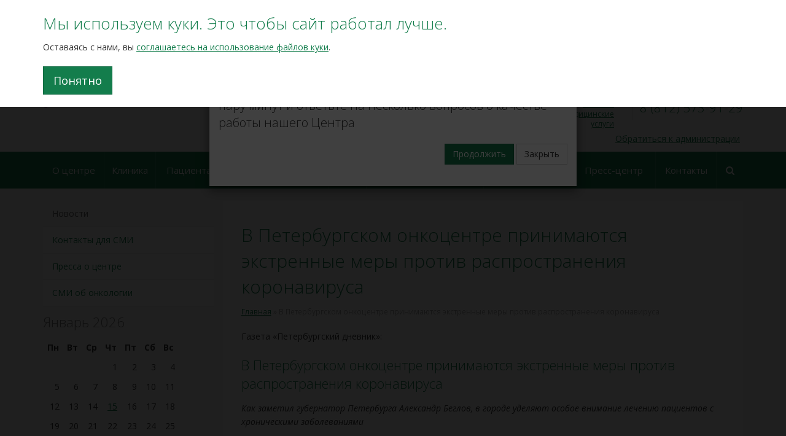

--- FILE ---
content_type: text/html; charset=UTF-8
request_url: https://oncocentre.ru/v-peterburgskom-onkocentre-prinimajutsya-ekstrennye-mery-protiv-rasprostraneniya-koronavirusa/
body_size: 16263
content:

	<!DOCTYPE html>
<html lang="ru-RU">
<head>
<meta http-equiv="Content-Type" content="text/html; charset=UTF-8" />
<meta http-equiv="X-UA-Compatible" content="IE=edge" />
<meta name="robots" content="index, follow" />
<meta name="viewport" content="width=device-width, initial-scale=1" />
<title>В Петербургском онкоцентре принимаются экстренные меры против распространения коронавируса - Онкологический центр имени Н.П. Напалкова</title>
<link rel="icon" type="image/x-icon" href="https://oncocentre.ru/wp-content/themes/knpc_ver2/favicon.png" />
<link rel="stylesheet" type="text/css" href="https://oncocentre.ru/cache/bootstrap/css/bootstrap.min.css" />
<link rel="stylesheet" type="text/css" href="https://oncocentre.ru/cache/font-awesome/css/font-awesome.min.css" />
<link rel="stylesheet" type="text/css" href="https://oncocentre.ru/wp-content/themes/knpc_ver2/jquery.fancybox.css" />
<script type="text/javascript">
var $site_url = 'https://oncocentre.ru',
$template_path = 'https://oncocentre.ru/wp-content/themes/knpc_ver2';
</script>
<meta name='robots' content='index, follow, max-image-preview:large, max-snippet:-1, max-video-preview:-1' />

	<!-- This site is optimized with the Yoast SEO plugin v26.8 - https://yoast.com/product/yoast-seo-wordpress/ -->
	<link rel="canonical" href="https://oncocentre.ru/v-peterburgskom-onkocentre-prinimajutsya-ekstrennye-mery-protiv-rasprostraneniya-koronavirusa/" />
	<meta property="og:locale" content="ru_RU" />
	<meta property="og:type" content="article" />
	<meta property="og:title" content="В Петербургском онкоцентре принимаются экстренные меры против распространения коронавируса - Онкологический центр имени Н.П. Напалкова" />
	<meta property="og:description" content="Газета «Петербургский дневник»: В Петербургском онкоцентре принимаются экстренные меры против распространения коронавируса Как заметил губернатор Петербурга Александр Беглов, в городе уделяют особое внимание лечению пациентов с хроническими заболеваниями В Петербургском онкоцентре принимаются экстренные меры, чтобы предотвратить распространение коронавирусной инфекции, сообщил губернатор Петербурга Александр Беглов на заседании рабочей группы Государственного совета РФ по противодействию распространению коронавируса [&hellip;]" />
	<meta property="og:url" content="https://oncocentre.ru/v-peterburgskom-onkocentre-prinimajutsya-ekstrennye-mery-protiv-rasprostraneniya-koronavirusa/" />
	<meta property="og:site_name" content="Онкологический центр имени Н.П. Напалкова" />
	<meta property="article:published_time" content="2020-04-08T12:33:19+00:00" />
	<meta property="article:modified_time" content="2020-04-30T08:32:32+00:00" />
	<meta name="author" content="Anna" />
	<meta name="twitter:label1" content="Написано автором" />
	<meta name="twitter:data1" content="Anna" />
	<script type="application/ld+json" class="yoast-schema-graph">{"@context":"https://schema.org","@graph":[{"@type":"Article","@id":"https://oncocentre.ru/v-peterburgskom-onkocentre-prinimajutsya-ekstrennye-mery-protiv-rasprostraneniya-koronavirusa/#article","isPartOf":{"@id":"https://oncocentre.ru/v-peterburgskom-onkocentre-prinimajutsya-ekstrennye-mery-protiv-rasprostraneniya-koronavirusa/"},"author":{"name":"Anna","@id":"https://oncocentre.ru/#/schema/person/497a745514e125e062e5b87f1434cc0f"},"headline":"В Петербургском онкоцентре принимаются экстренные меры против распространения коронавируса","datePublished":"2020-04-08T12:33:19+00:00","dateModified":"2020-04-30T08:32:32+00:00","mainEntityOfPage":{"@id":"https://oncocentre.ru/v-peterburgskom-onkocentre-prinimajutsya-ekstrennye-mery-protiv-rasprostraneniya-koronavirusa/"},"wordCount":156,"commentCount":0,"articleSection":["Новости"],"inLanguage":"ru-RU","potentialAction":[{"@type":"CommentAction","name":"Comment","target":["https://oncocentre.ru/v-peterburgskom-onkocentre-prinimajutsya-ekstrennye-mery-protiv-rasprostraneniya-koronavirusa/#respond"]}]},{"@type":"WebPage","@id":"https://oncocentre.ru/v-peterburgskom-onkocentre-prinimajutsya-ekstrennye-mery-protiv-rasprostraneniya-koronavirusa/","url":"https://oncocentre.ru/v-peterburgskom-onkocentre-prinimajutsya-ekstrennye-mery-protiv-rasprostraneniya-koronavirusa/","name":"В Петербургском онкоцентре принимаются экстренные меры против распространения коронавируса - Онкологический центр имени Н.П. Напалкова","isPartOf":{"@id":"https://oncocentre.ru/#website"},"datePublished":"2020-04-08T12:33:19+00:00","dateModified":"2020-04-30T08:32:32+00:00","author":{"@id":"https://oncocentre.ru/#/schema/person/497a745514e125e062e5b87f1434cc0f"},"breadcrumb":{"@id":"https://oncocentre.ru/v-peterburgskom-onkocentre-prinimajutsya-ekstrennye-mery-protiv-rasprostraneniya-koronavirusa/#breadcrumb"},"inLanguage":"ru-RU","potentialAction":[{"@type":"ReadAction","target":["https://oncocentre.ru/v-peterburgskom-onkocentre-prinimajutsya-ekstrennye-mery-protiv-rasprostraneniya-koronavirusa/"]}]},{"@type":"BreadcrumbList","@id":"https://oncocentre.ru/v-peterburgskom-onkocentre-prinimajutsya-ekstrennye-mery-protiv-rasprostraneniya-koronavirusa/#breadcrumb","itemListElement":[{"@type":"ListItem","position":1,"name":"Главная","item":"https://oncocentre.ru/"},{"@type":"ListItem","position":2,"name":"В Петербургском онкоцентре принимаются экстренные меры против распространения коронавируса"}]},{"@type":"WebSite","@id":"https://oncocentre.ru/#website","url":"https://oncocentre.ru/","name":"Онкологический центр имени Н.П. Напалкова","description":"Санкт-Петербургский клинический научно-практический центр специализированных видов медицинской помощи (онкологический) имени Н.П. Напалкова","potentialAction":[{"@type":"SearchAction","target":{"@type":"EntryPoint","urlTemplate":"https://oncocentre.ru/?s={search_term_string}"},"query-input":{"@type":"PropertyValueSpecification","valueRequired":true,"valueName":"search_term_string"}}],"inLanguage":"ru-RU"},{"@type":"Person","@id":"https://oncocentre.ru/#/schema/person/497a745514e125e062e5b87f1434cc0f","name":"Anna","image":{"@type":"ImageObject","inLanguage":"ru-RU","@id":"https://oncocentre.ru/#/schema/person/image/","url":"https://secure.gravatar.com/avatar/be4e70d61ee4ae456fe45d61534fb1119692f91fb94b77786d8b48c5d84a4d89?s=96&d=mm&r=g","contentUrl":"https://secure.gravatar.com/avatar/be4e70d61ee4ae456fe45d61534fb1119692f91fb94b77786d8b48c5d84a4d89?s=96&d=mm&r=g","caption":"Anna"},"url":"https://oncocentre.ru/author/anna/"}]}</script>
	<!-- / Yoast SEO plugin. -->


<link rel="alternate" title="oEmbed (JSON)" type="application/json+oembed" href="https://oncocentre.ru/wp-json/oembed/1.0/embed?url=https%3A%2F%2Foncocentre.ru%2Fv-peterburgskom-onkocentre-prinimajutsya-ekstrennye-mery-protiv-rasprostraneniya-koronavirusa%2F" />
<link rel="alternate" title="oEmbed (XML)" type="text/xml+oembed" href="https://oncocentre.ru/wp-json/oembed/1.0/embed?url=https%3A%2F%2Foncocentre.ru%2Fv-peterburgskom-onkocentre-prinimajutsya-ekstrennye-mery-protiv-rasprostraneniya-koronavirusa%2F&#038;format=xml" />
<style id='wp-img-auto-sizes-contain-inline-css' type='text/css'>
img:is([sizes=auto i],[sizes^="auto," i]){contain-intrinsic-size:3000px 1500px}
/*# sourceURL=wp-img-auto-sizes-contain-inline-css */
</style>
<style id='wp-emoji-styles-inline-css' type='text/css'>

	img.wp-smiley, img.emoji {
		display: inline !important;
		border: none !important;
		box-shadow: none !important;
		height: 1em !important;
		width: 1em !important;
		margin: 0 0.07em !important;
		vertical-align: -0.1em !important;
		background: none !important;
		padding: 0 !important;
	}
/*# sourceURL=wp-emoji-styles-inline-css */
</style>
<style id='wp-block-library-inline-css' type='text/css'>
:root{--wp-block-synced-color:#7a00df;--wp-block-synced-color--rgb:122,0,223;--wp-bound-block-color:var(--wp-block-synced-color);--wp-editor-canvas-background:#ddd;--wp-admin-theme-color:#007cba;--wp-admin-theme-color--rgb:0,124,186;--wp-admin-theme-color-darker-10:#006ba1;--wp-admin-theme-color-darker-10--rgb:0,107,160.5;--wp-admin-theme-color-darker-20:#005a87;--wp-admin-theme-color-darker-20--rgb:0,90,135;--wp-admin-border-width-focus:2px}@media (min-resolution:192dpi){:root{--wp-admin-border-width-focus:1.5px}}.wp-element-button{cursor:pointer}:root .has-very-light-gray-background-color{background-color:#eee}:root .has-very-dark-gray-background-color{background-color:#313131}:root .has-very-light-gray-color{color:#eee}:root .has-very-dark-gray-color{color:#313131}:root .has-vivid-green-cyan-to-vivid-cyan-blue-gradient-background{background:linear-gradient(135deg,#00d084,#0693e3)}:root .has-purple-crush-gradient-background{background:linear-gradient(135deg,#34e2e4,#4721fb 50%,#ab1dfe)}:root .has-hazy-dawn-gradient-background{background:linear-gradient(135deg,#faaca8,#dad0ec)}:root .has-subdued-olive-gradient-background{background:linear-gradient(135deg,#fafae1,#67a671)}:root .has-atomic-cream-gradient-background{background:linear-gradient(135deg,#fdd79a,#004a59)}:root .has-nightshade-gradient-background{background:linear-gradient(135deg,#330968,#31cdcf)}:root .has-midnight-gradient-background{background:linear-gradient(135deg,#020381,#2874fc)}:root{--wp--preset--font-size--normal:16px;--wp--preset--font-size--huge:42px}.has-regular-font-size{font-size:1em}.has-larger-font-size{font-size:2.625em}.has-normal-font-size{font-size:var(--wp--preset--font-size--normal)}.has-huge-font-size{font-size:var(--wp--preset--font-size--huge)}.has-text-align-center{text-align:center}.has-text-align-left{text-align:left}.has-text-align-right{text-align:right}.has-fit-text{white-space:nowrap!important}#end-resizable-editor-section{display:none}.aligncenter{clear:both}.items-justified-left{justify-content:flex-start}.items-justified-center{justify-content:center}.items-justified-right{justify-content:flex-end}.items-justified-space-between{justify-content:space-between}.screen-reader-text{border:0;clip-path:inset(50%);height:1px;margin:-1px;overflow:hidden;padding:0;position:absolute;width:1px;word-wrap:normal!important}.screen-reader-text:focus{background-color:#ddd;clip-path:none;color:#444;display:block;font-size:1em;height:auto;left:5px;line-height:normal;padding:15px 23px 14px;text-decoration:none;top:5px;width:auto;z-index:100000}html :where(.has-border-color){border-style:solid}html :where([style*=border-top-color]){border-top-style:solid}html :where([style*=border-right-color]){border-right-style:solid}html :where([style*=border-bottom-color]){border-bottom-style:solid}html :where([style*=border-left-color]){border-left-style:solid}html :where([style*=border-width]){border-style:solid}html :where([style*=border-top-width]){border-top-style:solid}html :where([style*=border-right-width]){border-right-style:solid}html :where([style*=border-bottom-width]){border-bottom-style:solid}html :where([style*=border-left-width]){border-left-style:solid}html :where(img[class*=wp-image-]){height:auto;max-width:100%}:where(figure){margin:0 0 1em}html :where(.is-position-sticky){--wp-admin--admin-bar--position-offset:var(--wp-admin--admin-bar--height,0px)}@media screen and (max-width:600px){html :where(.is-position-sticky){--wp-admin--admin-bar--position-offset:0px}}

/*# sourceURL=wp-block-library-inline-css */
</style><style id='global-styles-inline-css' type='text/css'>
:root{--wp--preset--aspect-ratio--square: 1;--wp--preset--aspect-ratio--4-3: 4/3;--wp--preset--aspect-ratio--3-4: 3/4;--wp--preset--aspect-ratio--3-2: 3/2;--wp--preset--aspect-ratio--2-3: 2/3;--wp--preset--aspect-ratio--16-9: 16/9;--wp--preset--aspect-ratio--9-16: 9/16;--wp--preset--color--black: #000000;--wp--preset--color--cyan-bluish-gray: #abb8c3;--wp--preset--color--white: #ffffff;--wp--preset--color--pale-pink: #f78da7;--wp--preset--color--vivid-red: #cf2e2e;--wp--preset--color--luminous-vivid-orange: #ff6900;--wp--preset--color--luminous-vivid-amber: #fcb900;--wp--preset--color--light-green-cyan: #7bdcb5;--wp--preset--color--vivid-green-cyan: #00d084;--wp--preset--color--pale-cyan-blue: #8ed1fc;--wp--preset--color--vivid-cyan-blue: #0693e3;--wp--preset--color--vivid-purple: #9b51e0;--wp--preset--gradient--vivid-cyan-blue-to-vivid-purple: linear-gradient(135deg,rgb(6,147,227) 0%,rgb(155,81,224) 100%);--wp--preset--gradient--light-green-cyan-to-vivid-green-cyan: linear-gradient(135deg,rgb(122,220,180) 0%,rgb(0,208,130) 100%);--wp--preset--gradient--luminous-vivid-amber-to-luminous-vivid-orange: linear-gradient(135deg,rgb(252,185,0) 0%,rgb(255,105,0) 100%);--wp--preset--gradient--luminous-vivid-orange-to-vivid-red: linear-gradient(135deg,rgb(255,105,0) 0%,rgb(207,46,46) 100%);--wp--preset--gradient--very-light-gray-to-cyan-bluish-gray: linear-gradient(135deg,rgb(238,238,238) 0%,rgb(169,184,195) 100%);--wp--preset--gradient--cool-to-warm-spectrum: linear-gradient(135deg,rgb(74,234,220) 0%,rgb(151,120,209) 20%,rgb(207,42,186) 40%,rgb(238,44,130) 60%,rgb(251,105,98) 80%,rgb(254,248,76) 100%);--wp--preset--gradient--blush-light-purple: linear-gradient(135deg,rgb(255,206,236) 0%,rgb(152,150,240) 100%);--wp--preset--gradient--blush-bordeaux: linear-gradient(135deg,rgb(254,205,165) 0%,rgb(254,45,45) 50%,rgb(107,0,62) 100%);--wp--preset--gradient--luminous-dusk: linear-gradient(135deg,rgb(255,203,112) 0%,rgb(199,81,192) 50%,rgb(65,88,208) 100%);--wp--preset--gradient--pale-ocean: linear-gradient(135deg,rgb(255,245,203) 0%,rgb(182,227,212) 50%,rgb(51,167,181) 100%);--wp--preset--gradient--electric-grass: linear-gradient(135deg,rgb(202,248,128) 0%,rgb(113,206,126) 100%);--wp--preset--gradient--midnight: linear-gradient(135deg,rgb(2,3,129) 0%,rgb(40,116,252) 100%);--wp--preset--font-size--small: 13px;--wp--preset--font-size--medium: 20px;--wp--preset--font-size--large: 36px;--wp--preset--font-size--x-large: 42px;--wp--preset--spacing--20: 0.44rem;--wp--preset--spacing--30: 0.67rem;--wp--preset--spacing--40: 1rem;--wp--preset--spacing--50: 1.5rem;--wp--preset--spacing--60: 2.25rem;--wp--preset--spacing--70: 3.38rem;--wp--preset--spacing--80: 5.06rem;--wp--preset--shadow--natural: 6px 6px 9px rgba(0, 0, 0, 0.2);--wp--preset--shadow--deep: 12px 12px 50px rgba(0, 0, 0, 0.4);--wp--preset--shadow--sharp: 6px 6px 0px rgba(0, 0, 0, 0.2);--wp--preset--shadow--outlined: 6px 6px 0px -3px rgb(255, 255, 255), 6px 6px rgb(0, 0, 0);--wp--preset--shadow--crisp: 6px 6px 0px rgb(0, 0, 0);}:where(.is-layout-flex){gap: 0.5em;}:where(.is-layout-grid){gap: 0.5em;}body .is-layout-flex{display: flex;}.is-layout-flex{flex-wrap: wrap;align-items: center;}.is-layout-flex > :is(*, div){margin: 0;}body .is-layout-grid{display: grid;}.is-layout-grid > :is(*, div){margin: 0;}:where(.wp-block-columns.is-layout-flex){gap: 2em;}:where(.wp-block-columns.is-layout-grid){gap: 2em;}:where(.wp-block-post-template.is-layout-flex){gap: 1.25em;}:where(.wp-block-post-template.is-layout-grid){gap: 1.25em;}.has-black-color{color: var(--wp--preset--color--black) !important;}.has-cyan-bluish-gray-color{color: var(--wp--preset--color--cyan-bluish-gray) !important;}.has-white-color{color: var(--wp--preset--color--white) !important;}.has-pale-pink-color{color: var(--wp--preset--color--pale-pink) !important;}.has-vivid-red-color{color: var(--wp--preset--color--vivid-red) !important;}.has-luminous-vivid-orange-color{color: var(--wp--preset--color--luminous-vivid-orange) !important;}.has-luminous-vivid-amber-color{color: var(--wp--preset--color--luminous-vivid-amber) !important;}.has-light-green-cyan-color{color: var(--wp--preset--color--light-green-cyan) !important;}.has-vivid-green-cyan-color{color: var(--wp--preset--color--vivid-green-cyan) !important;}.has-pale-cyan-blue-color{color: var(--wp--preset--color--pale-cyan-blue) !important;}.has-vivid-cyan-blue-color{color: var(--wp--preset--color--vivid-cyan-blue) !important;}.has-vivid-purple-color{color: var(--wp--preset--color--vivid-purple) !important;}.has-black-background-color{background-color: var(--wp--preset--color--black) !important;}.has-cyan-bluish-gray-background-color{background-color: var(--wp--preset--color--cyan-bluish-gray) !important;}.has-white-background-color{background-color: var(--wp--preset--color--white) !important;}.has-pale-pink-background-color{background-color: var(--wp--preset--color--pale-pink) !important;}.has-vivid-red-background-color{background-color: var(--wp--preset--color--vivid-red) !important;}.has-luminous-vivid-orange-background-color{background-color: var(--wp--preset--color--luminous-vivid-orange) !important;}.has-luminous-vivid-amber-background-color{background-color: var(--wp--preset--color--luminous-vivid-amber) !important;}.has-light-green-cyan-background-color{background-color: var(--wp--preset--color--light-green-cyan) !important;}.has-vivid-green-cyan-background-color{background-color: var(--wp--preset--color--vivid-green-cyan) !important;}.has-pale-cyan-blue-background-color{background-color: var(--wp--preset--color--pale-cyan-blue) !important;}.has-vivid-cyan-blue-background-color{background-color: var(--wp--preset--color--vivid-cyan-blue) !important;}.has-vivid-purple-background-color{background-color: var(--wp--preset--color--vivid-purple) !important;}.has-black-border-color{border-color: var(--wp--preset--color--black) !important;}.has-cyan-bluish-gray-border-color{border-color: var(--wp--preset--color--cyan-bluish-gray) !important;}.has-white-border-color{border-color: var(--wp--preset--color--white) !important;}.has-pale-pink-border-color{border-color: var(--wp--preset--color--pale-pink) !important;}.has-vivid-red-border-color{border-color: var(--wp--preset--color--vivid-red) !important;}.has-luminous-vivid-orange-border-color{border-color: var(--wp--preset--color--luminous-vivid-orange) !important;}.has-luminous-vivid-amber-border-color{border-color: var(--wp--preset--color--luminous-vivid-amber) !important;}.has-light-green-cyan-border-color{border-color: var(--wp--preset--color--light-green-cyan) !important;}.has-vivid-green-cyan-border-color{border-color: var(--wp--preset--color--vivid-green-cyan) !important;}.has-pale-cyan-blue-border-color{border-color: var(--wp--preset--color--pale-cyan-blue) !important;}.has-vivid-cyan-blue-border-color{border-color: var(--wp--preset--color--vivid-cyan-blue) !important;}.has-vivid-purple-border-color{border-color: var(--wp--preset--color--vivid-purple) !important;}.has-vivid-cyan-blue-to-vivid-purple-gradient-background{background: var(--wp--preset--gradient--vivid-cyan-blue-to-vivid-purple) !important;}.has-light-green-cyan-to-vivid-green-cyan-gradient-background{background: var(--wp--preset--gradient--light-green-cyan-to-vivid-green-cyan) !important;}.has-luminous-vivid-amber-to-luminous-vivid-orange-gradient-background{background: var(--wp--preset--gradient--luminous-vivid-amber-to-luminous-vivid-orange) !important;}.has-luminous-vivid-orange-to-vivid-red-gradient-background{background: var(--wp--preset--gradient--luminous-vivid-orange-to-vivid-red) !important;}.has-very-light-gray-to-cyan-bluish-gray-gradient-background{background: var(--wp--preset--gradient--very-light-gray-to-cyan-bluish-gray) !important;}.has-cool-to-warm-spectrum-gradient-background{background: var(--wp--preset--gradient--cool-to-warm-spectrum) !important;}.has-blush-light-purple-gradient-background{background: var(--wp--preset--gradient--blush-light-purple) !important;}.has-blush-bordeaux-gradient-background{background: var(--wp--preset--gradient--blush-bordeaux) !important;}.has-luminous-dusk-gradient-background{background: var(--wp--preset--gradient--luminous-dusk) !important;}.has-pale-ocean-gradient-background{background: var(--wp--preset--gradient--pale-ocean) !important;}.has-electric-grass-gradient-background{background: var(--wp--preset--gradient--electric-grass) !important;}.has-midnight-gradient-background{background: var(--wp--preset--gradient--midnight) !important;}.has-small-font-size{font-size: var(--wp--preset--font-size--small) !important;}.has-medium-font-size{font-size: var(--wp--preset--font-size--medium) !important;}.has-large-font-size{font-size: var(--wp--preset--font-size--large) !important;}.has-x-large-font-size{font-size: var(--wp--preset--font-size--x-large) !important;}
/*# sourceURL=global-styles-inline-css */
</style>

<style id='classic-theme-styles-inline-css' type='text/css'>
/*! This file is auto-generated */
.wp-block-button__link{color:#fff;background-color:#32373c;border-radius:9999px;box-shadow:none;text-decoration:none;padding:calc(.667em + 2px) calc(1.333em + 2px);font-size:1.125em}.wp-block-file__button{background:#32373c;color:#fff;text-decoration:none}
/*# sourceURL=/wp-includes/css/classic-themes.min.css */
</style>
<link rel='stylesheet' id='tablepress-default-css' href='https://oncocentre.ru/wp-content/plugins/tablepress/css/build/default.css?ver=3.2.6' type='text/css' media='all' />
<script type="text/javascript" src="https://oncocentre.ru/cache/jquery.min.js?ver=3.6.0" id="jquery-js"></script>
<script type="text/javascript" src="https://oncocentre.ru/wp-includes/js/jquery/jquery-migrate.min.js?ver=3.4.1" id="jquery-migrate-js"></script>
<script type="text/javascript" src="https://oncocentre.ru/cache/bootstrap/js/bootstrap.min.js?ver=3.4.1" id="bootstrap-js"></script>
<script type="text/javascript" src="https://oncocentre.ru/wp-content/themes/knpc_ver2/js/jquery.blockui.min.js?ver=2.66.0" id="blockui-js"></script>
<script type="text/javascript" src="https://oncocentre.ru/wp-content/themes/knpc_ver2/js/jquery.bxslider.min.js?ver=4.1.2" id="bxslider-js"></script>
<script type="text/javascript" src="https://oncocentre.ru/wp-content/themes/knpc_ver2/js/jquery.matchheight.min.js?ver=0.5.2" id="matchheight-js"></script>
<script type="text/javascript" src="https://oncocentre.ru/wp-content/themes/knpc_ver2/js/jquery.fancybox.min.js?ver=2.1.5" id="fancybox-js"></script>
<script type="text/javascript" src="https://oncocentre.ru/wp-content/themes/knpc_ver2/js/jquery.floatThead.min.js?ver=1.2.11" id="floatThead-js"></script>
<script type="text/javascript" src="https://oncocentre.ru/wp-content/themes/knpc_ver2/js/jquery.steps.min.js?ver=1.1.0" id="steps-js"></script>
<script type="text/javascript" src="https://oncocentre.ru/wp-content/themes/knpc_ver2/js/jquery.jsnow.min.js?ver=1.1.0" id="jsnow-js"></script>
<script type="text/javascript" src="https://oncocentre.ru/wp-content/themes/knpc_ver2/js/local.js?ver=1.0.0" id="local-js"></script>
<link rel="https://api.w.org/" href="https://oncocentre.ru/wp-json/" /><link rel="alternate" title="JSON" type="application/json" href="https://oncocentre.ru/wp-json/wp/v2/posts/6060" /><link rel='shortlink' href='https://oncocentre.ru/?p=6060' />
<link rel="preconnect" href="https://fonts.googleapis.com">
<link rel="preconnect" href="https://fonts.gstatic.com" crossorigin>
<link rel="stylesheet" href="https://fonts.googleapis.com/css2?family=Open+Sans:ital,wght@0,300..700;1,300..700&display=swap">
<link rel="stylesheet" type="text/css" href="https://oncocentre.ru/wp-content/themes/knpc_ver2/style.css?ver=202410101700" />
<link rel="stylesheet" type="text/css" href="https://oncocentre.ru/wp-content/themes/knpc_ver2/visually-impaired.css?ver=20191107111208" />
</head>

<body class="cookie-overflow-boby">
<!--

Array
(
)

-->
<header id="header">
	<div class="container">
		<div class="row visually-impaired-toggle-wrapper hidden-print">
			<div class="col-sm-6 hidden-xs">
				<button type="button" id="visually-impaired-toggle" class="btn btn-default"><i class="fa fa-eye"></i> Версия для слабовидящих</button>
				<a href="/about/karta-dostupnosti/" class="btn btn-default">Доступная среда</a>
			</div>
			<div class="col-sm-4 text-right">
				<ul class="list-social-icons list-inline" style="padding-top: 3px;">
										<li><a target="_blank" class="vk" href="//vk.com/gbuz_oncocentre">VK</a></li>
				</ul>
			</div>
			<div class="col-sm-2 text-right">
				<a class="btn btn-primary" target="_blank" href="https://oncocentre.ru/profile-helper/"><i class="fa fa-user"></i> Личный кабинет</a>
			</div>
		</div>
		<div class="row">
			<div class="col-md-6">
				<p class="header-logo-paragrath"><a href="https://oncocentre.ru/"><img class="header-logo" src="https://oncocentre.ru/wp-content/themes/knpc_ver2/img/oncocentre_new_logo.png" style="width: 280px; height: auto;" /></a></p>
							</div>
			<div class="col-md-6 header-phones-wrapper text-right">
				<div class="row" style="margin-bottom: .8rem;">
					<div class="col-sm-5 header-phones-time text-right">
						<p>Запись на прием<br />Пн &mdash; Пт, 8<sup>00</sup> &mdash; 19<sup>00</sup></p>
					</div>
					<div class="col-sm-7">
						<address class="header-phones" style="padding-top: .7rem; display: block;">
							<p class="text-right"><a href="tel:+78125739131" style="line-height: 1.1;">8 (812) 573-91-31</a></p>
						</address>
					</div>
				</div>
								<div class="row" style="margin-top: .5rem; margin-bottom: .5rem;">
					<div class="col-sm-5 header-phones-time text-right">
						<p><a href="https://oncocentre.ru/paid-services/">Платные медицинские услуги</a></p>
					</div>
					<div class="col-sm-7">
						<address class="header-phones">
							<p class="text-right"><a href="tel:+78125739129">8 (812) 573-91-29</a></p>
						</address>
					</div>
				</div>
				<div class="clearfix"></div>
				<ul class="list-inline">
										<li><a href="#" data-toggle="modal" data-target="#modal-feedback">Обратиться к администрации</a></li>
				</ul>
			</div>
		</div>
	</div>
</header>

<div id="main-menu">
	<nav class="navbar navbar-default">
		<div class="container">
			<div class="navbar-header">
				<button type="button" class="navbar-toggle collapsed" data-toggle="collapse" data-target="#main-menu-navbar">
					<span class="icon-bar"></span>
					<span class="icon-bar"></span>
					<span class="icon-bar"></span>
				</button>
			</div>
			<div class="collapse navbar-collapse" id="main-menu-navbar">
				<ul class="nav navbar-nav">

					<li class="page_item"><a href="https://oncocentre.ru/about/">О центре</a></li>
					<li class="page_item"><a href="https://oncocentre.ru/clinic/">Клиника</a></li>

					<li class="page_item page-item-10 page_item_has_children"><a href="https://oncocentre.ru/patient/">Пациентам</a></li>
<li class="page_item page-item-341 page_item_has_children"><a href="https://oncocentre.ru/paid-services/">Платные услуги</a></li>
<li class="page_item page-item-1488 page_item_has_children"><a href="https://oncocentre.ru/education/">Наука</a></li>

					<li class="page_item"><a href="https://oncocentre.ru/telemedicinskie-uslugi/">Телемедицинские<br />услуги</a></li>
<li class="page_item"><a href="https://oncocentre.ru/klinicheskie-issledovaniya/">Клинические<br />исследования</a></li>
					<li class="page_item"><a href="https://oncocentre.ru/article-page/">Пресс-центр</a></li>
					<li class="page_item"><a href="https://oncocentre.ru/contact/">Контакты</a></li>

										<li class="page_item visible-xs">
						<form class="form-horizontal" id="form-search" method="get" action="https://oncocentre.ru" style="padding: 15px;">
							<div class="input-group">
								<input class="form-control" id="search-input" type="text" name="s" value="" placeholder="Поиск по сайту">
								<span class="input-group-btn">
									<input type="submit" class="btn btn-default" value="Найти" />
								</span>
							</div>
						</form>
					</li>
					<li class="page_item hidden-xs" style="min-width: 3rem;"><a id="button-search" href="#" data-toggle="modal" data-target="#modal-search"><i class="fa fa-search"></i></a></li>
				</ul>
			</div>
		</div>
	</nav>
</div>



<div id="content">
	<div class="container">
		<div class="row">
			<div class="col-sm-3 content-left-column">

				<ul class="nav nav-stacked">
					<li class="page_item current_page_item"><a href="https://oncocentre.ru/news/">Новости</a></li>
					<li class="page_item page-item-242"><a href="https://oncocentre.ru/article-page/contact-for-press/">Контакты для СМИ</a></li>
											<li class="term_item term-item-"><a href="https://oncocentre.ru/article_section/press-about-centre/">Пресса о центре</a></li>
											<li class="term_item term-item-"><a href="https://oncocentre.ru/article_section/media-about-oncology/">СМИ об онкологии</a></li>
									</ul>

				<table id="wp-calendar" class="wp-calendar-table">
	<caption>Январь 2026</caption>
	<thead>
	<tr>
		<th scope="col" aria-label="Понедельник">Пн</th>
		<th scope="col" aria-label="Вторник">Вт</th>
		<th scope="col" aria-label="Среда">Ср</th>
		<th scope="col" aria-label="Четверг">Чт</th>
		<th scope="col" aria-label="Пятница">Пт</th>
		<th scope="col" aria-label="Суббота">Сб</th>
		<th scope="col" aria-label="Воскресенье">Вс</th>
	</tr>
	</thead>
	<tbody>
	<tr>
		<td colspan="3" class="pad">&nbsp;</td><td>1</td><td>2</td><td>3</td><td>4</td>
	</tr>
	<tr>
		<td>5</td><td>6</td><td>7</td><td>8</td><td>9</td><td>10</td><td>11</td>
	</tr>
	<tr>
		<td>12</td><td>13</td><td>14</td><td><a href="https://oncocentre.ru/2026/01/15/" aria-label="Записи, опубликованные 15.01.2026">15</a></td><td>16</td><td>17</td><td>18</td>
	</tr>
	<tr>
		<td>19</td><td id="today">20</td><td>21</td><td>22</td><td>23</td><td>24</td><td>25</td>
	</tr>
	<tr>
		<td>26</td><td>27</td><td>28</td><td>29</td><td>30</td><td>31</td>
		<td class="pad" colspan="1">&nbsp;</td>
	</tr>
	</tbody>
	</table><nav aria-label="Предыдущий и следующий месяцы" class="wp-calendar-nav">
		<span class="wp-calendar-nav-prev"><a href="https://oncocentre.ru/2025/12/">&laquo; Дек</a></span>
		<span class="pad">&nbsp;</span>
		<span class="wp-calendar-nav-next">&nbsp;</span>
	</nav>
			</div>

			<div class="col-sm-9">

				<div class="background-white">

					<h1>В Петербургском онкоцентре принимаются экстренные меры против распространения коронавируса</h1>

					<p id="breadcrumbs" class="small"><span><span><a href="https://oncocentre.ru/">Главная</a></span> » <span class="breadcrumb_last" aria-current="page">В Петербургском онкоцентре принимаются экстренные меры против распространения коронавируса</span></span></p>					<p>Газета «Петербургский дневник»:</p>
<h3>В Петербургском онкоцентре принимаются экстренные меры против распространения коронавируса</h3>
<p><em>Как заметил губернатор Петербурга Александр Беглов, в городе уделяют особое внимание лечению пациентов с хроническими заболеваниями</em><span id="more-6060"></span></p>
<p>В Петербургском онкоцентре принимаются экстренные меры, чтобы предотвратить распространение коронавирусной инфекции, сообщил губернатор Петербурга Александр Беглов на заседании рабочей группы Государственного совета РФ по противодействию распространению коронавируса под председательством мэра Москвы Сергея Собянина.</p>
<p>Напомним, ранее стало известно, что в Онкоцентр на плановую операцию поступил мужчина, жена которого недавно вернулась из Германии и имела положительный статус на наличие вируса.</p>
<p>После этого инцидента администрация центра разработала новую логистическую схему распределения потоков посетителей — все прибывшие проверялись на температуру и другие симптомы.</p>
<p>На заседании рабочей группы Госсовета РФ, которое проходило в режиме видеоконференции, присутствовала и заместитель председателя правительства РФ Татьяна Голикова. В своем выступлении она обратила внимание на необходимость не допускать очагов заражения в больницах, после которых медучреждения приходится закрывать на карантин.</p>
<p><a href="https://spbdnevnik.ru/news/2020-04-07/v-onkotsentre-prinimayutsya-ekstrennye-mery-protiv-rasprostraneniya-koronavirusa">Источник</a></p>

									</div>
			</div>
		</div>
	</div>
</div>



<footer id="footer">
	<div class="container">
		<ul class="list-inline footer-menu">
			<li class="page_item page-item-6"><a href="https://oncocentre.ru/">Главная</a></li>
<li class="page_item page-item-6196"><a href="https://oncocentre.ru/profile-helper/">Уведомление о личном кабинете</a></li>
<li class="page_item page-item-8 page_item_has_children"><a href="https://oncocentre.ru/about/">О центре</a></li>
<li class="page_item page-item-1998 page_item_has_children"><a href="https://oncocentre.ru/clinic/">Клиника</a></li>
<li class="page_item page-item-10 page_item_has_children"><a href="https://oncocentre.ru/patient/">Пациентам</a></li>
<li class="page_item page-item-341 page_item_has_children"><a href="https://oncocentre.ru/paid-services/">Платные услуги</a></li>
<li class="page_item page-item-1488 page_item_has_children"><a href="https://oncocentre.ru/education/">Наука</a></li>
<li class="page_item page-item-11013"><a href="https://oncocentre.ru/klinicheskie-issledovaniya/">Клинические исследования</a></li>
<li class="page_item page-item-240 page_item_has_children"><a href="https://oncocentre.ru/article-page/">Пресс-центр</a></li>
<li class="page_item page-item-14"><a href="https://oncocentre.ru/contact/">Контакты</a></li>
<li class="page_item page-item-8072"><a href="https://oncocentre.ru/telemedicinskie-uslugi/">Телемедицинские услуги</a></li>
<li class="page_item page-item-2343"><a href="https://oncocentre.ru/sitemap/">Карта сайта</a></li>
		</ul>
		<div class="row">
			<div class="col-md-6 col-sm-8">
				<p>197758, Санкт-Петербург, пос. Песочный, Ленинградская ул., д. 68А</p>
				<p>
					<ul class="list-social-icons list-inline">
						<li><a target="_blank" class="vk" href="https://vk.com/gbuz_oncocentre">VK</a></li>
					</ul>
				</p>
				<p class="copyright"><small>&copy; 2010 &mdash; 2026<br />Государственное бюджетное учреждение здравоохранения «Санкт-Петербургский клинический научно-практический центр специализированных видов медицинской помощи (онкологический) имени Н.П. Напалкова»</small></p>
			</div>
		</div>
	</div>
</footer>


<div id="cookie-overflow" class="hidden"></div>
<div id="cookie-info" class="hidden">
	<div class="container">
		<h2>Мы используем куки. Это чтобы сайт работал лучше.</h2>
		<p>Оставаясь с нами, вы <a id="cookie-confirmation-link" href="https://oncocentre.ru/about/orders/ob-ispolzovanii-fajlov-cookie-na-sajte-oncocentre-ru/">соглашаетесь на использование файлов куки</a>.</p>
		<p><button id="cookie-confirmation-button" class="btn btn-primary btn-lg">Понятно</button></p>
	</div>
</div>


<script>
(() => {
	let _cookie_confirmation_value = Cookies.get("onco-cookie-confirmation") || false;
	if (!_cookie_confirmation_value) {
		let _cookie_overflow = document.getElementById("cookie-overflow") || false,
			_cookie_info = document.getElementById("cookie-info") || false;
		if (_cookie_overflow) _cookie_overflow.classList.remove("hidden");
		if (_cookie_info) _cookie_info.classList.remove("hidden");
	}
	let set_cookie_confirmation = () => {
		document.cookie = "onco-cookie-confirmation=yes; path=/; max-age=15552000";
	},
	_cookie_confirmation_button = document.getElementById("cookie-confirmation-button"),
	_cookie_confirmation_link = document.getElementById("cookie-confirmation-link");
	_cookie_confirmation_button.addEventListener("click", (e) => {
		set_cookie_confirmation();
		document.getElementById("cookie-overflow").remove();
		document.getElementById("cookie-info").remove();
		document.querySelector("body").classList.remove("cookie-overflow-boby");
	});
	_cookie_confirmation_link.addEventListener("click", (e) => {
		e.preventDefault();
		set_cookie_confirmation();
		window.location.href = _cookie_confirmation_link.getAttribute("href");
	});
})();
</script>

<script type="speculationrules">
{"prefetch":[{"source":"document","where":{"and":[{"href_matches":"/*"},{"not":{"href_matches":["/wp-*.php","/wp-admin/*","/wp-content/uploads/*","/wp-content/*","/wp-content/plugins/*","/wp-content/themes/knpc_ver2/*","/*\\?(.+)"]}},{"not":{"selector_matches":"a[rel~=\"nofollow\"]"}},{"not":{"selector_matches":".no-prefetch, .no-prefetch a"}}]},"eagerness":"conservative"}]}
</script>
<script id="wp-emoji-settings" type="application/json">
{"baseUrl":"https://s.w.org/images/core/emoji/17.0.2/72x72/","ext":".png","svgUrl":"https://s.w.org/images/core/emoji/17.0.2/svg/","svgExt":".svg","source":{"concatemoji":"https://oncocentre.ru/wp-includes/js/wp-emoji-release.min.js?ver=6.9"}}
</script>
<script type="module">
/* <![CDATA[ */
/*! This file is auto-generated */
const a=JSON.parse(document.getElementById("wp-emoji-settings").textContent),o=(window._wpemojiSettings=a,"wpEmojiSettingsSupports"),s=["flag","emoji"];function i(e){try{var t={supportTests:e,timestamp:(new Date).valueOf()};sessionStorage.setItem(o,JSON.stringify(t))}catch(e){}}function c(e,t,n){e.clearRect(0,0,e.canvas.width,e.canvas.height),e.fillText(t,0,0);t=new Uint32Array(e.getImageData(0,0,e.canvas.width,e.canvas.height).data);e.clearRect(0,0,e.canvas.width,e.canvas.height),e.fillText(n,0,0);const a=new Uint32Array(e.getImageData(0,0,e.canvas.width,e.canvas.height).data);return t.every((e,t)=>e===a[t])}function p(e,t){e.clearRect(0,0,e.canvas.width,e.canvas.height),e.fillText(t,0,0);var n=e.getImageData(16,16,1,1);for(let e=0;e<n.data.length;e++)if(0!==n.data[e])return!1;return!0}function u(e,t,n,a){switch(t){case"flag":return n(e,"\ud83c\udff3\ufe0f\u200d\u26a7\ufe0f","\ud83c\udff3\ufe0f\u200b\u26a7\ufe0f")?!1:!n(e,"\ud83c\udde8\ud83c\uddf6","\ud83c\udde8\u200b\ud83c\uddf6")&&!n(e,"\ud83c\udff4\udb40\udc67\udb40\udc62\udb40\udc65\udb40\udc6e\udb40\udc67\udb40\udc7f","\ud83c\udff4\u200b\udb40\udc67\u200b\udb40\udc62\u200b\udb40\udc65\u200b\udb40\udc6e\u200b\udb40\udc67\u200b\udb40\udc7f");case"emoji":return!a(e,"\ud83e\u1fac8")}return!1}function f(e,t,n,a){let r;const o=(r="undefined"!=typeof WorkerGlobalScope&&self instanceof WorkerGlobalScope?new OffscreenCanvas(300,150):document.createElement("canvas")).getContext("2d",{willReadFrequently:!0}),s=(o.textBaseline="top",o.font="600 32px Arial",{});return e.forEach(e=>{s[e]=t(o,e,n,a)}),s}function r(e){var t=document.createElement("script");t.src=e,t.defer=!0,document.head.appendChild(t)}a.supports={everything:!0,everythingExceptFlag:!0},new Promise(t=>{let n=function(){try{var e=JSON.parse(sessionStorage.getItem(o));if("object"==typeof e&&"number"==typeof e.timestamp&&(new Date).valueOf()<e.timestamp+604800&&"object"==typeof e.supportTests)return e.supportTests}catch(e){}return null}();if(!n){if("undefined"!=typeof Worker&&"undefined"!=typeof OffscreenCanvas&&"undefined"!=typeof URL&&URL.createObjectURL&&"undefined"!=typeof Blob)try{var e="postMessage("+f.toString()+"("+[JSON.stringify(s),u.toString(),c.toString(),p.toString()].join(",")+"));",a=new Blob([e],{type:"text/javascript"});const r=new Worker(URL.createObjectURL(a),{name:"wpTestEmojiSupports"});return void(r.onmessage=e=>{i(n=e.data),r.terminate(),t(n)})}catch(e){}i(n=f(s,u,c,p))}t(n)}).then(e=>{for(const n in e)a.supports[n]=e[n],a.supports.everything=a.supports.everything&&a.supports[n],"flag"!==n&&(a.supports.everythingExceptFlag=a.supports.everythingExceptFlag&&a.supports[n]);var t;a.supports.everythingExceptFlag=a.supports.everythingExceptFlag&&!a.supports.flag,a.supports.everything||((t=a.source||{}).concatemoji?r(t.concatemoji):t.wpemoji&&t.twemoji&&(r(t.twemoji),r(t.wpemoji)))});
//# sourceURL=https://oncocentre.ru/wp-includes/js/wp-emoji-loader.min.js
/* ]]> */
</script>

<script>
captcha_callback = (token) => {
	if (token) {
		document.getElementById("form-call-back-submit").removeAttribute("disabled");
	} else {
		document.getElementById("form-call-back-submit").setAttribute("disabled");
	}
}
</script>
<script src="https://smartcaptcha.yandexcloud.net/captcha.js" async defer></script>
<!-- Yandex.Metrika counter -->
<script type="text/javascript">(function (d, w, c) { (w[c] = w[c] || []).push(function() { try { w.yaCounter28388841 = new Ya.Metrika({id:28388841, webvisor:true, clickmap:true, trackLinks:true, accurateTrackBounce:true}); } catch(e) { } }); var n = d.getElementsByTagName("script")[0], s = d.createElement("script"), f = function () { n.parentNode.insertBefore(s, n); }; s.type = "text/javascript"; s.async = true; s.src = (d.location.protocol == "https:" ? "https:" : "http:") + "//mc.yandex.ru/metrika/watch.js"; if (w.opera == "[object Opera]") { d.addEventListener("DOMContentLoaded", f, false); } else { f(); } })(document, window, "yandex_metrika_callbacks");</script>
<noscript><div><img src="//mc.yandex.ru/watch/28388841" style="position:absolute; left:-9999px;" alt="" /></div></noscript>
<!-- /Yandex.Metrika counter -->

<div class="modal fade" id="modal-search" tabindex="-1">
	<button class="close" type="button" data-dismiss="modal" aria-label="Закрыть"><i class="fa fa-fw fa-times"></i></button>
	<div class="modal-dialog modal-lg" role="document">
		<div class="modal-content">
			<form class="form-horizontal" id="form-search-modal" method="get" action="https://oncocentre.ru">
				<input class="form-control" id="modal-search-input" type="text" name="s" value="" placeholder="Поиск по сайту">
				<button class="btn" id="modal-search-submit" type="submit"><i class="fa fa-fw fa-search"></i></button>
			</form>
		</div>
	</div>
</div>

<div class="modal fade" id="modal-call-back" tabindex="-1" role="dialog" aria-labelledby="modal-call-back-title" aria-hidden="true">
	<div class="modal-dialog">
		<div class="modal-content">
			<div class="modal-header">
				<button type="button" class="close" data-dismiss="modal" aria-label="Close"><span aria-hidden="true">&times;</span></button>
				<h4 class="modal-title" id="modal-call-back-title">Заказать обратный звонок</h4>
			</div>
			<div class="modal-body">
				<form id="form-call-back" class="form-horizontal">
					<div class="form-group">
						<label for="form-call-back-surname" class="col-sm-3 control-label">Фамилия</label>
						<div class="col-sm-9">
							<input type="text" class="form-control" name="surname" id="form-call-back-surname" placeholder="Фамилия" required="required" />
						</div>
					</div>
					<div class="form-group">
						<label for="form-call-back-name" class="col-sm-3 control-label">Имя</label>
						<div class="col-sm-9">
							<input type="text" class="form-control" name="name" id="form-call-back-name" placeholder="Имя" required="required" />
						</div>
					</div>
					<div class="form-group">
						<label for="form-call-back-patronymic" class="col-sm-3 control-label">Отчество</label>
						<div class="col-sm-9">
							<input type="text" class="form-control" name="patronymic" id="form-call-back-patronymic" placeholder="Отчество" required="required" />
						</div>
					</div>
					<div class="form-group">
						<label for="form-call-back-theme" class="col-sm-3 control-label">Тема обращения</label>
						<div class="col-sm-9">
							<select name="theme" id="form-call-back-theme" class="form-control">
								<option value="1">Запись на консультацию к врачу или эндоскопические исследования</option>
								<option value="2">Запись на исследования лучевой диагностики</option>
								<option value="3">Другое</option>
							</select>
						</div>
					</div>
					<div class="form-group">
						<label for="form-call-back-phone" class="col-sm-3 control-label">Телефон</label>
						<div class="col-sm-4">
							<input type="text" class="form-control" name="phone" id="form-call-back-phone" placeholder="Телефон" required="required" />
						</div>
					</div>
					<div class="form-group">
						<div class="checkbox col-sm-9 col-sm-offset-3">
							<label>
								<input type="checkbox" value="confirmation"> Я даю своё согласие на обработку персональных данных
							</label>
						</div>
					</div>
					<div class="form-group">
						<div class="col-sm-9 col-sm-offset-3">
							<div id="captcha-callback-container" class="smart-captcha" data-sitekey="ysc1_5AE2Hdee7BUudG8xJUOaNh08PM1kffXcZJo7cLPz8fdd30e0" data-hl="ru" data-callback="captcha_callback"></div>
						</div>
					</div>
				</form>
			</div>
			<div class="modal-footer">
				<button type="button" class="btn btn-primary" id="form-call-back-submit" disabled>Отправить</button>
			</div>
		</div>
	</div>
</div>

<div class="modal fade" id="modal-feedback" tabindex="-1" role="dialog" aria-labelledby="modal-feedback-title" aria-hidden="true">
	<div class="modal-dialog">
		<div class="modal-content">
			<form id="form-feedback" name="form-feedback" class="form-horizontal">
				<input type="hidden" id="feedback-security" name="feedback-security" value="dc3f61f9f5" /><input type="hidden" name="_wp_http_referer" value="/v-peterburgskom-onkocentre-prinimajutsya-ekstrennye-mery-protiv-rasprostraneniya-koronavirusa/" />				<div class="modal-header">
					<button type="button" class="close" data-dismiss="modal" aria-label="Закрыть"><span aria-hidden="true">&times;</span></button>
					<h4 class="modal-title" id="modal-feedback-title">Обращение к администрации</h4>
				</div>
				<div class="modal-body">
					<p>Рассмотрение обращений граждан осуществляется в соответствии с <a href="http://oncocentre.ru/wp-content/uploads/2017/09/59-FZ.pdf" target="_blank">59-ФЗ от 02.05.2006 года «О порядке рассмотрения обращений граждан Российской федерации»</a></p>
					<div class="form-group">
						<label class="col-sm-4 control-label">Причина обращения</label>
						<div class="col-sm-8">
							<div class="radio">
								<label>
									<input type="radio" name="answer-reason" value="consultation" checked="checked" />
									Обращение за консультацией
								</label>
							</div>
							<div class="radio">
								<label>
									<input type="radio" name="answer-reason" value="claim" />
									Жалоба
								</label>
							</div>
							<div class="radio">
								<label>
									<input type="radio" name="answer-reason" value="gratitude" />
									Благодарность
								</label>
							</div>
							<div class="radio">
								<label>
									<input type="radio" name="answer-reason" value="statement" />
									Заявление
								</label>
							</div>
							<div class="radio">
								<label>
									<input type="radio" name="answer-reason" value="proposal" />
									Предложение
								</label>
							</div>
						</div>
					</div>
					<div class="form-group">
						<label for="feedback-surname" class="col-sm-4 control-label">Фамилия</label>
						<div class="col-sm-8">
							<input type="text" id="feedback-surname" name="surname" class="form-control" placeholder="Фамилия" required="required" />
						</div>
					</div>
					<div class="form-group">
						<label for="feedback-name" class="col-sm-4 control-label">Имя</label>
						<div class="col-sm-8">
							<input type="text" id="feedback-name" name="name" class="form-control" placeholder="Имя" required="required" />
						</div>
					</div>
					<div class="form-group">
						<label for="feedback-partname" class="col-sm-4 control-label">Отчество</label>
						<div class="col-sm-8">
							<input type="text" id="feedback-partname" name="partname" class="form-control" placeholder="Отчество" />
						</div>
					</div>
					<div class="form-group">
						<label class="col-sm-4 control-label">Способ ответа на обращение</label>
						<div class="col-sm-8">
							<div class="radio">
								<label>
									<input id="answer-type-email" type="radio" name="answer-type" value="email" checked="checked" />
									Электронная почта
								</label>
							</div>
							<p class="small">* Информация, содержащая сведения, составляющие врачебную тайну, по электронной почте не отправляются</p>
							<div class="radio">
								<label>
									<input id="answer-type-postcard" type="radio" name="answer-type" value="postcard" />
									Почтовое отпраление
								</label>
							</div>
						</div>
					</div>
					<div id="answer-type-wrapper" class="form-group">
					</div>
					<div class="form-group">
						<label for="answer-input-email" class="col-sm-4 control-label">Электронная почта</label>
						<div class="col-sm-8">
							<input id="answer-input-email" type="text" name="email" class="form-control" placeholder="Электронная почта" />
						</div>
					</div>
					<div class="form-group">
						<label for="answer-input-phone" class="col-sm-4 control-label">Номер телефона</label>
						<div class="col-sm-8">
							<input id="answer-input-phone" type="tel" name="phone" class="form-control" placeholder="Номер телефона" required="required" />
						</div>
					</div>
					<div class="form-group">
						<label for="answer-input-address" class="col-sm-4 control-label">Адрес для отправки почтового отправления</label>
						<div class="col-sm-8">
							<textarea id="answer-input-address" name="address" rows="3" class="form-control" required="required" placeholder="Адрес для отправки почтового отправления"></textarea>
						</div>
					</div>
					<div class="form-group">
						<label for="feedback-message" class="col-sm-4 control-label">Текст обращения</label>
						<div class="col-sm-8">
							<textarea id="feedback-message" name="message" rows="5" class="form-control" required="required" placeholder="Текст обращения"></textarea>
						</div>
					</div>
					<div class="form-group">
						<div class="checkbox col-sm-8 col-sm-offset-4">
							<label>
								<input type="checkbox" value="confirmation"> Я даю своё согласие на обработку персональных данных
							</label>
						</div>
					</div>
				</div>
				<div class="modal-footer">
					<input type="submit" class="btn btn-primary" name="submit" value="Отправить" />
				</div>
			</form>

		</div>
	</div>
</div>

<div id="modal-interview" class="modal fade">
	<div class="modal-dialog">
		<div class="modal-content">
			<div class="modal-header">
				<button type="button" class="close" data-dismiss="modal" aria-label="Закрыть"><span aria-hidden="true">&times;</span></button>
				<h4 class="modal-title">Ваше мнение о нашем центре</h4>
			</div>
			<div class="modal-body">
				<div class="modal-interview-agreement">
					<p class="lead">Если вы или ваши родные и близкие получали медицинскую помощь в нашем центре, пожалуйста, уделите пару минут и ответьте на несколько вопросов о&nbsp;качестве работы нашего Центра</p>
					<p class="text-right">
						<button type="button" class="btn btn-primary modal-interview-agreement-button">Продолжить</button>
						<button type="button" class="btn btn-default modal-interview-cancel-button" data-dismiss="modal" aria-label="Закрыть">Закрыть</button>
					</p>
				</div>
				<div class="modal-interview-completed hidden">
					<p class="lead">Спасибо за уделенное время и внимание! Ваше мнение очень важно для нас.</p>
					<p class="text-right">
						<button type="button" class="btn btn-primary modal-interview-cancel-button" data-dismiss="modal" aria-label="Закрыть">Закрыть</button>
					</p>
				</div>
				<form id="form-interview" class="hidden">
					<input type="hidden" id="interview-security" name="interview-security" value="e22f520b94" /><input type="hidden" name="_wp_http_referer" value="/v-peterburgskom-onkocentre-prinimajutsya-ekstrennye-mery-protiv-rasprostraneniya-koronavirusa/" />					<h3>1</h3>
					<fieldset>
						<p class="lead">Сколько времени прошло с момента получения направления в наш центр до первого посещения нашего врача-онколога?</p>
						<div class="radio">
							<label>
								<input type="radio" name="question_1" value="1">
								один день
							</label>
						</div>
						<div class="radio">
							<label>
								<input type="radio" name="question_1" value="2">
								одна неделя
							</label>
						</div>
						<div class="radio">
							<label>
								<input type="radio" name="question_1" value="3">
								более одной недели
							</label>
						</div>
					</fieldset>
					<h3>2</h3>
					<fieldset>
						<p class="lead">Как вы записались на прием?</p>
						<div class="radio">
							<label>
								<input type="radio" name="question_2" value="1">
								по телефону
							</label>
						</div>
						<div class="radio">
							<label>
								<input type="radio" name="question_2" value="2">
								по интернету  или через сайт Центра
							</label>
						</div>
						<div class="radio">
							<label>
								<input type="radio" name="question_2" value="3">
								приехав в Центр
							</label>
						</div>
					</fieldset>
					<h3>3</h3>
					<fieldset>
						<p class="lead">Попали ли Вы на прием в назначенное заранее время или ожидали приема в очереди? Если ожидали, как долго?</p>
					<div class="radio">
							<label>
								<input type="radio" name="question_3" value="1">
								в назначенное время
							</label>
						</div>
						<div class="radio">
							<label>
								<input type="radio" name="question_3" value="2">
								15 минут
							</label>
						</div>
						<div class="radio">
							<label>
								<input type="radio" name="question_3" value="3">
								30 минут
							</label>
						</div>
						<div class="radio">
							<label>
								<input type="radio" name="question_3" value="4">
								час и более
							</label>
						</div>
					</fieldset>
					<h3>4</h3>
					<fieldset>
						<p class="lead">Удовлетворены ли Вы условиями ожидания приема (наличие свободных мест ожидания, туалета, чисто ли в помещениях)?</p>
						<div class="radio">
							<label>
								<input type="radio" name="question_4" value="1">
								да
							</label>
						</div>
						<div class="radio">
							<label>
								<input type="radio" name="question_4" value="2">
								не очень
							</label>
						</div>
						<div class="radio">
							<label>
								<input type="radio" name="question_4" value="3">
								не удовлетворен
							</label>
						</div>
					</fieldset>
					<h3>5</h3>
					<fieldset>
						<p class="lead">Если Вам были назначены диагностические исследования, то сколько времени прошло от назначения до прохождения Вами исследований?</p>
						<div class="radio">
							<label>
								<input type="radio" name="question_5" value="1">
								несколько дней
							</label>
						</div>
						<div class="radio">
							<label>
								<input type="radio" name="question_5" value="2">
								одна неделя
							</label>
						</div>
						<div class="radio">
							<label>
								<input type="radio" name="question_5" value="3">
								более двух недель
							</label>
						</div>
						<p class="small">* Если диагностические исследования не назначались, то этот вопрос можно пропустить</p>
					</fieldset>
					<h3>6</h3>
					<fieldset>
						<p class="lead">Удовлетворены ли Вы приемом у врача?</p>
						<div class="radio">
							<label>
								<input type="radio" name="question_6" value="1">
								да
							</label>
						</div>
						<div class="radio">
							<label>
								<input type="radio" name="question_6" value="2">
								скорее да, чем нет
							</label>
						</div>
						<div class="radio">
							<label>
								<input type="radio" name="question_6" value="3">
								не удовлетворен
							</label>
						</div>
						<div class="form-group question-6-advanced-wrapper hidden">
							<label for="question-6-advanced">объясните, почему</label>
							<textarea id="question-6-advanced" name="question_6_advanced" class="form-control" rows="4"></textarea>
						</div>
					</fieldset>
					<h3>7</h3>
					<fieldset>
						<p class="lead">Возникала ли у Вас во время пребывания в нашем центре необходимость приобретать лекарственные средства, необходимые для лечения, за свой счет?</p>
						<div class="radio">
							<label>
								<input type="radio" name="question_7" value="1">
								нет
							</label>
						</div>
						<div class="radio">
							<label>
								<input type="radio" name="question_7" value="2">
								да
							</label>
						</div>
						<div class="form-group question-7-advanced-wrapper hidden">
							<label for="question-7-advanced">по какой причине?</label>
							<textarea id="question-7-advanced" name="question_7_advanced" class="form-control" rows="4"></textarea>
						</div>
					</fieldset>
					<h3>8</h3>
					<fieldset>
						<p class="lead">Приходилось ли Вам благодарить (деньгами, подарками и т.п.) врачей?</p>
						<div class="radio">
							<label>
								<input type="radio" name="question_8" value="1">
								нет
							</label>
						</div>
						<div class="radio">
							<label>
								<input type="radio" name="question_8" value="2">
								да
							</label>
						</div>
					</fieldset>
					<h3>9</h3>
					<fieldset>
						<p class="lead">Рекомендовали бы Вы наш центр Вашим друзьям или родственникам для диагностики и лечения возможных опухолевых заболеваний?</p>
						<div class="radio">
							<label>
								<input type="radio" name="question_9" value="1">
								да, буду рекомендовать
							</label>
						</div>
						<div class="radio">
							<label>
								<input type="radio" name="question_9" value="2">
								нет, никогда не посоветую
							</label>
						</div>
					</fieldset>
					<h3>10</h3>
					<fieldset>
						<p class="lead">Ваши предложения, пожелания по улучшению качества предоставляемых медицинских услуг в нашем центре:</p>
						<div class="form-group">
							<textarea id="question-10-advanced" name="question_10_advanced" class="form-control" rows="6"></textarea>
						</div>
					</fieldset>
				</form>
			</div>
		</div>
	</div>
</div>

<!-- BEGIN JIVOSITE CODE {literal} -->
<script type='text/javascript'>
(function(){ var widget_id = '3KWAjhLRtk';var d=document;var w=window;function l(){
  var s = document.createElement('script'); s.type = 'text/javascript'; s.async = true;
  s.src = '//code.jivosite.com/script/widget/'+widget_id
    ; var ss = document.getElementsByTagName('script')[0]; ss.parentNode.insertBefore(s, ss);}
  if(d.readyState=='complete'){l();}else{if(w.attachEvent){w.attachEvent('onload',l);}
  else{w.addEventListener('load',l,false);}}})();
</script>
<!-- {/literal} END JIVOSITE CODE -->

<script type="text/javascript">
(function($) {
	var location_href = new URL(window.location.href),
	modal_interview_show = location_href.hash == '#modal-interview' ? true : false;
	if ((typeof navigator.cookieEnabled != 'undefined' && navigator.cookieEnabled && Cookies.get('modal-interview') != 'completed') || modal_interview_show === true) {
		var $modal_interview = $('#modal-interview'),
		$modal_interview_agreement = $('.modal-interview-agreement', $modal_interview),
		$form_interview = $('#form-interview');
		$('.modal-interview-agreement-button', $modal_interview).on('click', function(e) {
			e.preventDefault();
			$modal_interview_agreement.addClass('hidden');
			$form_interview.removeClass('hidden').steps({
			    headerTag: 'h3',
			    bodyTag: 'fieldset',
			    labels: {
			        cancel: 'Отмена',
			        current: 'текущий вопрос:',
			        pagination: 'Вопросы',
			        finish: 'Завершить',
			        next: 'Следующий вопрос',
			        previous: 'Предыдущий вопрос',
			        loading: 'Загружаю...'
			    },
			    onStepChanging: function (event, currentIndex, newIndex) {
				    $('.alert', $modal_interview).remove();
				    if (currentIndex > newIndex || currentIndex == 4) {
						return true;
				    }
				    if (currentIndex < newIndex && currentIndex < 9) {
					    var $current_slide = $('#form-interview-p-' + currentIndex);
						if ($('input[type="radio"]:checked', $current_slide).length == 0) {
							$current_slide.append($('<div />', {
								'class': 'alert alert-danger',
								'role': 'alert',
								'html': '<i class="fa fa-exclamation-circle"></i> Пожалуйста, выберите один из вариантов ответов'
							}));
							return false;
						} else {
							return true;
						}
				    }
				    if (currentIndex >= 9) {
					    return true;
				    }
				},
				onFinished: function(e, currentIndex) {
					$('#form-interview', $modal_interview).addClass('hidden');
					$('.modal-interview-completed', $modal_interview).removeClass('hidden');
					Cookies.remove('modal-interview', {
						path: '/',
					});
					Cookies.set('modal-interview', 'completed', {
						expires: 90,
						path: '/',
					});
					var $data = $('#form-interview', $modal_interview).serializeArray();
					$data.push({
						'name': 'action',
						'value': 'modal_interview_call',
					});
					$.ajax({
						url: '/wp-admin/admin-ajax.php',
						type: 'post',
						data: $data,
						dataType: 'json',
						fail: function() {
						},
						success: function(data) {
						},
					});
			    },
			});
			$('input[type="radio"][name="question_6"]', $form_interview).on('change', function(e) {
				if (parseInt(this.value) == 3) {
					$('.question-6-advanced-wrapper', $form_interview).removeClass('hidden');
					$('#question-6-advanced').focus();
				} else {
					$('.question-6-advanced-wrapper', $form_interview).addClass('hidden');
				}
			});
			$('input[type="radio"][name="question_7"]', $form_interview).on('change', function(e) {
				if (parseInt(this.value) == 2) {
					$('.question-7-advanced-wrapper', $form_interview).removeClass('hidden');
					$('#question-7-advanced').focus();
				} else {
					$('.question-7-advanced-wrapper', $form_interview).addClass('hidden');
				}
			});
		});
		$('.modal-interview-cancel-button', $modal_interview).on('click', function(e) {
			Cookies.remove('modal-interview', {
				path: '/',
			});
			Cookies.set('modal-interview', 'completed', {
				expires: 90,
				path: '/',
			});
		});
		$modal_interview.on('hidden.bs.modal', function() {
			Cookies.remove('modal-interview', {
				path: '/',
			});
			Cookies.set('modal-interview', 'completed', {
				expires: 90,
				path: '/',
			});
		});
		$modal_interview.modal('show');
	}
})(jQuery);
</script>

<script type="text/javascript">
(function($) {
	var $modal_feedback = $('#modal-feedback'),
	$form_feedback_answer = $('input[type="radio"][name="answer-type"]', $modal_feedback),
	$answer_type_wrapper = $('#answer-type-wrapper'),
	$form_feedback = $('#form-feedback');
	/*
	$form_feedback_answer.on('change', function(e) {
		$.form_feedback_change_answer_type.call(this);
	});
	*/
	$form_feedback.on('submit', function(e) {
		e.preventDefault();
		var $self = $(this),
		$modal = $('#modal-feedback'),
		$parent_block = $('.modal-body', $modal),
		$data = $self.serializeArray();
		$data.push({
			'name': 'action',
			'value': 'feedback',
		});
		$.documentBlockUI();
		setTimeout(function() {
			$.ajax({
				url: $.API.ajaxurl,
				type: 'post',
				data: $data,
				dataType: 'json',
				fail: function() {
					$.documentBlockUI();
					$parent_block.prepend($('<div>', {
						'class': 'alert alert-danger text-center',
						'role': 'alert',
						'html': '<i class="fa fa-fw fa-times"></i> Ошибка передачи данных',
					}));
				},
				success: function(result) {
					$.documentBlockUI();
					$('.alert:not(.alert-info)', $parent_block).remove();
					if (result.result == 'success') {
						$parent_block.empty().prepend($('<div>', {
							'class': 'alert alert-success text-center',
							'role': 'alert',
							'html': '<i class="fa fa-fw fa-check"></i> Ваше обращение принято к рассмотрению.',
						}));
						$('.modal-footer .btn', $modal).remove();
						$('.modal-footer', $modal).append($('<button />', {
							'type': 'button',
							'class': 'btn btn-primary',
							'text': 'Закрыть',
							'data-dismiss': 'modal'
						}));
						$('textarea, input[type="text"], input[type="tel"], input[type="tel"]', $modal).val('');
					} else {
						$('.modal-body', $modal).prepend($('<div>', {
							'class': 'alert alert-danger text-center',
							'role': 'alert',
							'html': '<i class="fa fa-fw fa-times"></i> ' + result.message,
						}));
					}
				}
			});
		}, 250);
	});

	var $body = $('body'),
	$visually_impaired_toggle = $('#visually-impaired-toggle')
		.on('click', function(e) {
			e.preventDefault();
			var $self = $(this);
			if ($visually_impaired_toggle.hasClass('in')) {
				Cookies.remove('visually-impaired', {
					path: '/',
				});
				$visually_impaired_toggle.removeClass('in');
				$body.removeClass('visually-impaired');
			}
			else {
				Cookies.set('visually-impaired', 'yes', {
					expires: 7,
					path: '/',
				});
				$visually_impaired_toggle.addClass('in');
				$body.addClass('visually-impaired');
			}
		});

})(jQuery);

</script>

</body>
</html>



--- FILE ---
content_type: text/css
request_url: https://oncocentre.ru/wp-content/themes/knpc_ver2/style.css?ver=202410101700
body_size: 5658
content:
/*
Theme Name: Онкоцентр ver.2
Author: Иван Овсянников
Author URI: mailto:ovsyannikov.ivan@gmail.com
Version: 2.0 beta
Text Domain: knpc
*/

* {
	outline: none !important;
}
html {
	width: 100%;
	min-height: 100%;
}
body {
	font-family: "Open Sans", -apple-system, BlinkMacSystemFont, "Segoe UI", Roboto, "Helvetica Neue", Arial, "Noto Sans",
		"Liberation Sans", sans-serif, "Apple Color Emoji", "Segoe UI Emoji", "Segoe UI Symbol", "Noto Color Emoji";
	background-color: #f5f5f5;
	line-height: 1.6;
	-webkit-font-smoothing: antialiased;
	height: 100vh;
}
body.cookie-overflow-boby {
	overflow: auto;
}

h1,
h2,
h3,
h4 {
	font-weight: 300;
	color: #137d4c;
	line-height: 1.4;
}
h1 {
	font-size: 30px;
}
h2 {
	font-size: 26px;
}
h3 {
	font-size: 22px;
}
h4 {
	font-size: 18px;
}
a {
	color: #137d4c;
	text-decoration: underline;
}
p {
	margin-bottom: 20px;
}
ymaps {
	margin-bottom: 25px;
}
a:hover,
a:active,
a:focus {
	color: rgba(19, 126, 76, 0.75);
}

#header {
	min-height: 170px;
	padding-top: 30px;
	background-color: #fff;
}
#header .header-logo {
	width: 100%;
	max-width: 360px;
	height: auto;
}
#header .header-phones-wrapper {
	position: relative;
}
#header .header-phones-wrapper > .row {
	width: 100%;
	max-width: 360px;
	float: right;
}
#header .header-phones {
	margin-bottom: 10px;
	color: #137d4c;
	border-left: solid 1px #e5e5e5;
	display: block;
	min-height: 40px;
}
#header .header-phones p {
	margin: 0;
}
#header .header-phones a {
	color: #137d4c;
	cursor: default;
	text-decoration: none;
	font-weight: 300;
	font-size: 21px;
	line-height: 40px;
}
#header .header-time {
	color: #9c9c9c;
	line-height: 50px;
	font-size: 16px;
	font-weight: 300;
}
#header .header-lead {
	color: #868686;
	font-size: 16px;
}
#header .header-phones-time {
	font-size: 12px;
	color: #868686;
}
#header .header-phones-time p {
	margin: 0;
	line-height: 1.4;
	margin-top: 7px;
}
#header .header-logo-paragrath {
	margin-bottom: 17px;
	color: #137d4c;
}

#main-menu .navbar-default {
	border-radius: 0;
	background: #137d4c;
	border: 0;
	box-shadow: none;
}
#main-menu .navbar-default a {
	color: #fff;
	text-align: center;
	text-shadow: none;
	font-size: 15px;
	font-weight: 400;
	text-decoration: none;
}
#main-menu .navbar-default li {
	border-right: solid 1px rgba(255, 255, 255, 0.15);
}
#main-menu .navbar-default li:last-child {
	border: transparent;
}
#main-menu .navbar-default li.page_item:hover,
#main-menu .navbar-default li.page_item:focus,
#main-menu .navbar-default li.page_item.active,
#main-menu .navbar-default li.page_item.current_page_item,
#main-menu .navbar-default li.page_item.current_page_ancestor {
	background-color: #fff;
}
#main-menu .navbar-default li.page_item:hover a,
#main-menu .navbar-default li.page_item:focus a,
#main-menu .navbar-default li.page_item.active a,
#main-menu .navbar-default li.page_item.current_page_item a,
#main-menu .navbar-default li.page_item.current_page_ancestor a {
	color: #137d4c;
}
#main-menu .navbar-collapse {
	padding-left: 0;
	padding-right: 0;
}
#main-menu .form-search {
	padding-top: 8px;
	padding-left: 15px;
}
#main-menu .form-search .input-group {
	max-width: 200px;
}
#main-menu .navbar-default .navbar-nav {
	display: table;
	width: 100%;
}
#main-menu .navbar-default .navbar-nav > li {
	display: table-cell;
	height: 100%;
	vertical-align: middle;
	float: none !important;
	padding: 0;
}
#main-menu .navbar-default .navbar-nav > li > a {
	display: block;
	padding: 10px 0;
}

#main-banner .bxslider {
	display: block;
	max-height: 340px;
	position: relative;
}
#main-banner .bxslider > li {
	position: relative;
}
#main-banner .bxslider > li > a {
	z-index: 300;
}
#main-banner .bxslider > li img {
	width: 100%;
	height: auto;
	display: block;
}
#main-banner .bxslider > li > .slider-caption {
	width: 100%;
	height: auto;
	position: absolute;
	z-index: 440;
	bottom: 0;
	left: 0;
	padding: 15px;
	background-color: rgba(0, 0, 0, 0.5);
}
#main-banner .bxslider > li > .slider-caption,
#main-banner .bxslider > li > .slider-caption > * {
	color: #fff;
}
#main-banner .bxslider > li > .slider-caption h3,
#main-banner .bxslider > li > .slider-caption h4 {
	margin: 0;
	margin-bottom: 2px;
	line-height: 30px;
}
#main-banner .bx-wrapper {
	position: relative;
}
#main-banner .bx-wrapper > .bx-controls {
	position: absolute;
	bottom: 0;
	left: 0;
	width: 100%;
	z-index: 400;
}
#main-banner .bx-wrapper > .bx-controls .bx-controls-direction {
	display: none;
}
#main-banner .bx-wrapper > .bx-controls .bx-pager {
	display: block;
	position: absolute;
	right: 20px;
	bottom: 25px;
	height: 10px;
	z-index: 420;
}
#main-banner .bx-wrapper > .bx-controls .bx-pager-item {
	display: inline-block;
	margin-left: 10px;
	width: 10px;
	height: 10px;
}
#main-banner .bx-wrapper > .bx-controls .bx-pager-item > a {
	display: block;
	width: 10px;
	height: 10px;
	border-radius: 5px;
	background-color: rgba(255, 255, 255, 0.4);
	text-indent: -9999px;
	color: transparent;
}
#main-banner .bx-wrapper > .bx-controls .bx-pager-item > a.active {
	background-color: #fff;
}

#footer {
	border-top: solid 1px #d5d5d5;
	padding: 15px 0;
}
#footer a {
	color: #666;
}
#footer .footer-menu {
	margin-bottom: 20px;
}

#content {
	margin-bottom: 25px;
	z-index: 1;
}
#content h2 {
	margin: 30px 0;
}
#content h2,
#content h3,
#content h4 {
	clear: both;
}
#content h3 {
	margin: 0 0 15px 0;
}
#content img,
#tribe-events img {
	max-width: 100%;
	height: auto;
}
#content .pagination > h2 {
	margin: 0 0 10px 0;
	font-size: 22px;
}
#content .content-left-column .nav {
	background-color: #fff;
}
#content .content-left-column .nav li > a {
	text-decoration: none;
	border-bottom: solid 1px rgba(0, 0, 0, 0.1);
}
#content .content-left-column .nav li > a:hover,
#content .content-left-column .nav li > a:active,
#content .content-left-column .nav li > a:focus {
	background-color: #f5f5f5;
}
#content .content-left-column .nav-stacked > li + li {
	margin: 0;
}
#content .content-left-column ul {
	background-color: #fff;
}
#content .content-left-column ul.children {
	list-style: none;
	padding-left: 0;
}
#content .content-left-column ul.children > li > a {
	position: relative;
	display: block;
	padding: 10px 15px;
	padding-left: 40px;
}
#content .content-left-column li.page_item_has_children > ul {
	display: none;
}
#content .content-left-column li.page_item_has_children.current_page_ancestor > ul,
#content .content-left-column li.page_item_has_children.current_page_item > ul {
	display: block;
}
#content .content-left-column li.current_page_item,
#content .content-left-column li.current_page_ancestor {
	background-color: #f5f5f5;
}
#content .content-left-column li.current_page_item > a {
	color: #666;
}
#content .content-right-column {
	background-color: #fff;
}
#content .content-right-column img {
	max-width: 100%;
	height: auto;
}
#content .content-right-column ul:not(.pagination) {
	list-style: none;
	padding-left: 3.3em;
}
#content .content-right-column ul:not(.pagination) ul,
#content .content-right-column ol ul,
#content .content-right-column ol ol {
	margin-top: 10px;
}
#content .content-right-column li {
	padding-bottom: 0.45em;
	position: relative;
}
#content .content-right-column ul:not(.pagination) > li:before {
	content: "\2014\a0";
	position: absolute;
	top: 0;
	left: -2.4em;
}
#content .content-right-column ol {
	counter-reset: item;
	padding-left: 3.3em;
}
#content .content-right-column ol > li {
	display: block;
}
#content .content-right-column ol > li:before {
	content: counters(item, ".") ".\a0";
	counter-increment: item;
	display: marker;
	position: absolute;
	top: 0;
	left: -2.4em;
}
#content .h4 {
	color: #137d4c;
	margin: 15px 0;
}

#wp-calendar {
	width: 100%;
	max-width: 220px;
	border-collapse: collapse;
}
#wp-calendar > caption {
	font-size: 22px;
	font-weight: 300;
}
#wp-calendar thead > tr > th,
#wp-calendar thead > tr > td,
#wp-calendar tbody > tr > th,
#wp-calendar tbody > tr > td,
#wp-calendar tfoot > tr > th,
#wp-calendar tfoot > tr > td {
	padding: 5px;
}
#wp-calendar thead > tr > th,
#wp-calendar thead > tr > td {
	text-align: center;
}
#wp-calendar tbody > tr > th,
#wp-calendar tbody > tr > td {
	text-align: right;
}
#wp-calendar #next {
	text-align: right;
}

#modal-search form {
	display: block;
	height: auto;
	position: relative;
}
#modal-search .close {
	position: absolute;
	top: 3rem;
	right: 3rem;
	font-size: 4rem;
	color: #fff;
	opacity: 1;
}
#modal-search .close:hover {
	opacity: 1;
}
#modal-search .fa {
	color: #fff;
}
#modal-search .modal-backdrop {
	background: rgba(20, 114, 67, 0.95);
	opacity: 1 !important;
}
#modal-search .modal-dialog {
	position: relative;
	height: 100%;
}
#modal-search .modal-content {
	color: #fff;
	position: absolute;
	width: 100%;
	top: 50%;
	margin-top: -3.5rem;
	border: 0;
	border-radius: 0;
	background: none;
	box-shadow: none;
}
#modal-search .form-control {
	color: #fff;
	background: none;
	border-radius: 0;
	border: none;
	border-bottom: solid 1px #fff;
	padding: 0 2rem;
	font-size: 4rem;
	line-height: 7rem;
	height: 7rem;
	margin-right: 9rem;
	display: block;
	width: calc(100% - 10rem);
	position: absolute;
	top: 0;
	left: 0;
}
#modal-search .form-control::placeholder {
	color: rgba(255, 255, 255, 0.65);
}
#modal-search .form-control:focus {
	color: #222;
	background-color: #fff;
	.placeholder();
}
#modal-search .form-control:focus::placeholder {
	color: rgba(20, 125, 76, 0.5);
}
#modal-search .btn[type="submit"] {
	position: absolute;
	top: 0;
	right: 0;
	display: block;
	font-size: 5rem;
	height: 7rem;
	line-height: 7rem;
	background: transparent;
	box-shadow: none !important;
}
#modal-search .btn[type="submit"] .fa-search {
	display: block;
	margin-top: 3px;
	color: #fff;
}

#schedule table th,
#schedule table td {
	width: 14.2857142857%;
}
#schedule .text-muted {
	font-weight: 400 !important;
}
.schedule-item-info,
.schedule-paid-info,
.schedule-reserved-info {
	display: inline-block;
	margin-bottom: -2px;
	width: 14px;
	height: 14px;
	border-radius: 50%;
}
.schedule-item {
	border-radius: 4px;
	background-color: #f7f7f7;
	padding: 3px 6px;
	margin-bottom: 1px;
	text-align: center;
}
.schedule-item-info {
	background-color: #f7f7f7;
	border: solid 1px rgba(0, 0, 0, 0.2);
}
.schedule-paid,
.schedule-paid-info {
	background-color: #ffd180;
}
.schedule-reserved,
.schedule-reserved-info {
	background-color: #e62e04;
	color: #fff;
}

#breadcrumbs {
	color: #a3a3a3;
}

#tablepress-38 .column-1,
#tablepress-39 .column-1,
#tablepress-41 .column-1 {
	white-space: nowrap;
	width: 12%;
}

.wp-video-shortcode {
	margin-bottom: 30px;
}
.row-break {
	margin-bottom: 30px;
}
.btn,
.modal-content {
	border-radius: 0;
}
.btn.btn-primary {
	background-color: #137d4c;
	border: solid 1px rgba(0, 0, 0, 0.15);
}
a.btn {
	text-decoration: none !important;
}
.background-white {
	background-color: #fff;
	padding: 15px 30px;
}
.padding-bottom-50 {
	padding-bottom: 50px;
}
.modal-title {
	color: #464646;
}
.modal-backdrop {
	position: fixed;
}
.modal-body > .form-group:last-child {
	margin-bottom: 0 !important;
}
.text-red {
	color: #e63120;
}
.text-muted {
	color: #aaa;
}
.text-green {
	color: #00552e;
}
.text-shadow {
	text-shadow: 0px 1px 4px #000;
}
.form-control {
	border-radius: 0;
}
.form-control:focus {
	border-color: rgba(37, 166, 106, 0.7);
	outline: 0;
	-webkit-box-shadow: inset 0 1px 1px rgba(0, 0, 0, 0.075), 0 0 8px rgba(19, 126, 76, 0.4);
	box-shadow: inset 0 1px 1px rgba(0, 0, 0, 0.075), 0 0 8px rgba(19, 126, 76, 0.4);
}
.block-header-for-patient {
	background: url(img/white-block_background-1.jpg) no-repeat 50% 50%;
	background-size: cover;
}
.block-header-paid-program-of-state-guarantees {
	background: url(img/white-block_background-2.jpg) no-repeat 50% 50%;
	background-size: cover;
}
.block-header-paid-services {
	background: url(img/white-block_background-3.jpg) no-repeat 50% 50%;
	background-size: cover;
}
.block-header-unique-experience {
	background: url(img/white-block_background-4.jpg) no-repeat 50% 50%;
	background-size: cover;
}
.block-header-news {
	background: url(img/white-block_background-5.jpg) no-repeat 50% 50%;
	background-size: cover;
}
.block-header-black h3,
.block-header-black h4 {
	color: #000;
}
.tablepress tbody td,
.tablepress tfoot th {
	border: none;
}
.article-post-list {
	margin-bottom: 15px;
}
.article-post-date {
	font-size: 13px;
	color: #a3a3a3;
}
.white-block {
	background-color: #fff;
	height: 100%;
	min-height: 340px;
}
.white-block-header {
	padding: 15px;
	background-color: #137d4c;
}
.white-block-header > * {
	margin: 0;
	color: #fff;
}
.white-block-body {
	padding: 15px 15px 0 15px;
}
.white-block-more-link {
	border-top: solid 1px #e5e5e5;
	padding-top: 15px;
	margin-bottom: 15px;
}
.white-block-more-link a {
	text-decoration: none;
}
.copyright {
	color: #868686;
}
.alignleft {
	display: inline;
	float: left;
}
.alignright {
	display: inline;
	float: right;
}
.aligncenter {
	display: block;
	margin-right: auto;
	margin-left: auto;
}
.lead {
	font-size: 20px;
	font-weight: 300;
	line-height: 1.4;
}
.h4,
.h4 * {
	font-size: 18px;
	font-weight: 300;
}
.row-margin-30 {
	margin-bottom: 30px;
}
.category-news > div[class^="col-"] {
	padding-bottom: 50px;
}
.category-news > .col-sm-2 {
	background: url([data-uri])
		repeat-y 50% 0;
}
.category-news-list > .category-news:last-child > .col-sm-2 {
	background: none;
}
.category-news-title,
.category-news-title > a {
	text-decoration: none;
	margin-top: 0;
}
.category-news-date {
	line-height: 1;
	padding: 11px;
	width: 76px;
	height: 76px;
	margin: 0 auto;
	border: solid 1px #ddd;
	background-color: #fff;
}
.category-news-day,
.category-news-month,
.category-news-year {
	display: block;
	color: #888;
}
.category-news-day,
.category-news-month {
	margin-bottom: 5px;
}
.category-news-day {
	font-size: 16px;
	font-weight: 300;
}
.category-news-month,
.category-news-year {
	font-size: 11px;
}
blockquote {
	font-weight: 300;
	font-style: italic;
}
blockquote.alignleft,
.wp-caption.alignleft,
img.alignleft {
	margin: 0.4em 1.6em 1.6em 0;
}
blockquote.alignright,
.wp-caption.alignright,
img.alignright {
	margin: 0.4em 0 1.6em 1.6em;
}
blockquote.aligncenter,
.wp-caption.aligncenter,
img.aligncenter {
	clear: both;
	margin-top: 0.4em;
	margin-bottom: 1.6em;
}
.wp-caption.alignleft,
.wp-caption.alignright,
.wp-caption.aligncenter {
	margin-bottom: 1.2em;
}
.video-wrapper {
	position: relative;
	width: 100%;
	height: 0;
	padding-bottom: 56.25%;
}
.video-wrapper iframe {
	position: absolute;
	top: 0;
	left: 0;
	width: 100%;
	height: 100%;
}
ul.pagination,
ul.pagination > li > a,
ul.pagination > li > span,
ul.pagination > li > a:hover,
ul.pagination > li > a:active,
ul.pagination > li > a:focus {
	color: #137d4c;
	border-radius: 0 !important;
	background-color: #fff;
}
ul.pagination > li.active > a,
ul.pagination > li.active > span,
ul.pagination > li.active > *:hover,
ul.pagination > li.active > *:active,
ul.pagination > li.active > *:focus {
	color: #fff;
	background-color: #137d4c;
	border: solid 1px rgba(0, 0, 0, 0.15);
}
.attachment-thumbnail {
	border: none !important;
	border-radius: 0;
}
.fancybox-skin {
	-webkit-border-radius: 0;
	-moz-border-radius: 0;
	border-radius: 0;
}
.table-pdf > tbody > tr > td:first-child {
	width: 55px;
}
.wp-caption {
	max-width: 100% !important;
}
.wp-caption-text {
	font-size: 12px;
	margin-top: 10px;
	margin-right: 10px;
	border-left: 5px solid #eee;
	padding-left: 15px;
	font-style: italic;
}
.date-grey {
	display: block;
	color: #888;
}
.articles-wrapper {
	margin-bottom: 25px;
}
.articles-year {
	margin-top: 0;
}
.articles-list > li {
	margin-bottom: 5px;
}
.articles-list .date-grey {
	margin-top: 3px;
	font-size: 12px;
}
.table-price thead > tr > th,
.table-price thead > tr > td,
.table-price tbody > tr > th,
.table-price tbody > tr > td {
	font-size: 13px;
}
.table-price thead > tr > th,
.table-price thead > tr > td {
	vertical-align: top;
}
.table-price .column-price {
	width: 20%;
}
.panel {
	border-radius: 0 !important;
	box-shadow: none !important;
}
.panel-heading {
	padding: 0;
	border-radius: 0 !important;
}
.panel-title > a {
	text-decoration: none;
	display: block;
	padding: 10px 15px;
}
.visually-impaired-toggle-wrapper {
	margin-bottom: 25px;
}
.reviews-article {
	margin-bottom: 15px;
	font-size: 18px;
	font-weight: 300;
	line-height: 1.4;
}
.reviews-article a {
	text-decoration: none;
}
.reviews-article a:hover,
.reviews-article a:active {
	text-decoration: underline;
}
.review-single {
	border: solid 1px #d5d5d5;
	position: relative;
	padding: 25px;
	margin-top: 14px;
	margin-bottom: 30px;
}
.review-single:after,
.review-single:before {
	top: 100%;
	left: 45px;
	border: solid transparent;
	content: " ";
	height: 0;
	width: 0;
	position: absolute;
	pointer-events: none;
}
.review-single:after {
	border-color: rgba(255, 255, 255, 0);
	border-top-color: #fff;
	border-width: 20px;
	margin-left: -20px;
}
.review-single:before {
	border-color: rgba(255, 255, 255, 0);
	border-top-color: #d5d5d5;
	border-width: 21px;
	margin-left: -21px;
}
.review-single p:last-child {
	margin-bottom: 0;
}
.review-single .review-quote {
	position: absolute;
	top: -14px;
	left: 25px;
}
.reviews-person {
	font-size: 12px;
	margin-bottom: 10px;
}

#content table.table-person {
	border-collapse: collapse;
}
#content table.table-person > tbody > tr > td {
	padding: 10px;
	padding-bottom: 25px;
	vertical-align: top;
}
#content table.table-person > tbody > tr > td:first-child {
	width: 170px;
}

.clear {
	clear: both;
	width: 100%;
	display: block;
	height: 0;
	text-indent: -9999px;
}
.clearfix {
	clear: both;
	width: 100%;
	display: block;
}

.table-schedule .regular-column {
	width: 120px;
}
.table-schedule .schedule-period {
	font-size: 12px;
	white-space: nowrap;
	margin-bottom: 0;
}
.table-schedule .person-post {
	display: block;
	color: #888;
	font-size: 12px;
}
.table-schedule .periods p {
	margin-bottom: 6px;
	position: relative;
}
.table-schedule .periods p:first-child {
	margin-top: 5px;
}
.table-schedule .periods p:last-child {
	margin: 0;
}
.table-schedule .periods p > .icon-period {
	display: block;
	position: absolute;
	left: -12px;
	top: 0;
	width: 10px;
	height: 10px;
	border-radius: 50%;
}
.table-schedule .periods p > .icon-period.paid-period {
	background-color: #d74b4b;
}
.table-schedule .periods p > .icon-period.prime-period {
	background-color: #1ab394;
}
.table-schedule .label-office {
	line-height: 1;
	padding: 2px 3px;
	color: #fff;
	background-color: #337ab7;
	border-radius: 2px;
	opacity: 0.8;
	margin-bottom: -2px;
	display: inline-block;
	position: relative;
}
.table-schedule > thead > tr > th,
.table-schedule > thead > tr > td {
	background-color: #fff;
}
.table-schedule > tbody > tr {
	height: 80px !important;
}

.paid-description {
	margin-top: 25px;
}
.paid-description > .icon {
	display: inline-block;
	width: 10px;
	height: 10px;
	border-radius: 50%;
	margin-bottom: 0;
	margin-left: 25px;
	margin-right: 5px;
}
.paid-description > .icon:first-child {
	margin-left: 0;
}
.paid-description > .icon.paid-icon {
	background-color: #d74b4b;
}
.paid-description > .icon.prime-icon {
	background-color: #1ab394;
}

.list-social-icons {
	display: inline-block;
	margin-bottom: 0;
}
.list-social-icons > li {
	display: block;
	float: left;
}
.list-social-icons a {
	display: block;
	width: 28px;
	height: 28px;
	line-height: 28px;
	background-size: 28px 28px;
	background-position: 50% 50%;
	background-repeat: no-repeat;
	padding-left: 28px;
	overflow: hidden;
}
.list-social-icons a.facebook {
	background-image: url("img/social_icon_facebook.svg");
}
.list-social-icons a.vk {
	background-image: url("img/social_icon_vk.svg");
}
.list-social-icons a.instagram {
	background-image: url("img/social_icon_instagram.svg");
}
.list-social-icons a.youtube {
	background-image: url("img/social_icon_youtube.png");
}

#form-interview fieldset {
	padding: 15px;
}
#form-interview label {
	font-weight: inherit;
}
#form-interview > .steps {
	position: relative;
	display: block;
	width: 100%;
	margin-bottom: 15px;
}
#form-interview > .steps .current-info,
.wizard > .steps .number,
.wizard > .content > .title,
.tabcontrol > .content > .title {
	position: absolute;
	left: -9999px;
	display: none;
	font-size: 0;
}
#form-interview > .steps > ul {
	display: block;
	position: relative;
	list-style: none;
	margin: 0;
	padding: 0;
}
#form-interview > .steps > ul li {
	display: block;
	float: left;
	background: url([data-uri])
		repeat-x 0 50%;
}
#form-interview > .steps > ul li:last-child {
	background: none;
}
#form-interview > .steps > ul a {
	display: block;
	color: #333;
	background-color: #fff;
	text-decoration: none;
	width: 34px;
	height: 34px;
	text-align: center;
	border: solid 1px #ddd;
	border-radius: 17px;
	padding-top: 4px;
	margin-right: 10px;
}
#form-interview > .steps > ul li.current a {
	border-color: #bbb;
}
#form-interview > .steps > ul li.done a {
	border-color: #137d4c;
	color: #137d4c;
}
#form-interview > .steps > ul li.disabled a {
	border-color: #eee;
	color: #bbb;
}
#form-interview > .content {
	background: #f5f5f5;
	position: relative;
	min-height: 280px;
	margin-bottom: 15px;
}
#form-interview > .actions > ul {
	display: block;
	position: relative;
	list-style: none;
	margin: 0;
	padding: 0;
	text-align: right;
}
#form-interview > .actions > ul li {
	display: inline-block;
	margin-left: 5px;
}
#form-interview > .actions > ul a {
	display: inline-block;
	padding: 6px 12px;
	margin-bottom: 0;
	color: #333;
	background-color: #fff;
	border: solid 1px #ccc;
	text-align: center;
	white-space: nowrap;
	vertical-align: middle;
	text-decoration: none;
	line-height: 1.42857143;
}
#form-interview > .actions > ul li.disabled a {
	cursor: default;
	opacity: 0.5;
}
#form-interview > .actions > ul a[href="#next"],
#form-interview > .actions > ul a[href="#finish"] {
	color: #fff;
	background-color: #137d4c;
	border: solid 1px rgba(0, 0, 0, 0.15);
}

#tribe-bar-form .tribe-bar-submit input[type="submit"] {
	font-weight: 300;
	text-transform: inherit;
	background-color: #999;
	font-size: 14px;
}
h2.tribe-events-page-title {
	font-size: 28px;
	font-weight: 300;
}
#tribe-events-header {
	display: none;
}
#tribe-events-content .tribe-events-calendar td,
#tribe-events-content table.tribe-events-calendar {
	border-color: #ddd;
}
#tribe-events-content .tribe-events-calendar div[id*="tribe-events-event-"] h3.tribe-events-month-event-title {
	font-weight: 400;
	font-size: 13px;
	padding: 6px 9px;
}
#tribe-events .tribe-events-button,
.tribe-events-button {
	display: none !important;
}
#tribe-events-pg-template .tribe-events-content h2,
.tribe-events-after-html h2,
.tribe-events-before-html h2 {
	font-size: 26px;
	font-weight: 300;
}
.tribe-events-meta-group .tribe-events-single-section-title {
	font-size: 22px;
	font-weight: 300;
}

div#jivo-iframe-container {
	z-index: 2147483647 !important;
}

#cookie-overflow {
	position: fixed;
	width: 100%;
	height: 100vh;
	top: 0;
	left: 0;
	display: block;
	z-index: 200000;
	background: rgba(0, 0, 0, 0.75);
	transition: all 0.4s ease-in-out;
}

#cookie-info {
	position: fixed;
	width: 100%;
	height: auto;
	top: 0;
	left: 0;
	display: block;
	z-index: 201000;
	background: #fff;
	transition: all 0.25s ease-in-out;
}

@media (min-width: 769px) {
	#content .content-left-column {
		padding-right: 0;
	}
}

@media (max-width: 768px) {
	h1 {
		font-size: 24px;
	}
	h2 {
		font-size: 20px;
	}
	h3 {
		font-size: 18px;
	}
	h4 {
		font-size: 16px;
	}
	#form-interview > .steps {
		display: none;
	}
	#content .content-left-column {
		padding-left: 0;
		padding-right: 0;
	}
	#content .content-right-column {
		padding-top: 10px;
		padding-bottom: 15px;
		margin-top: 15px;
	}
	#header .header-phones {
		border: none;
	}
	#header .header-phones a {
		font-size: 24px;
	}
	#main-menu .navbar-default {
		margin-bottom: 0;
	}
	#main-menu .navbar-default li {
		height: auto;
	}
	#main-menu .navbar-default .navbar-toggle,
	.navbar-default .navbar-toggle:hover,
	.navbar-default .navbar-toggle:active,
	.navbar-default .navbar-toggle:focus {
		border: solid 1px #fff;
		background-color: #fff;
		color: #137d4c;
	}
	#main-menu .navbar-default .navbar-toggle .icon-bar {
		background-color: #137d4c;
	}
	#main-menu .navbar-default .navbar-collapse,
	.navbar-default .navbar-form {
		border-color: rgba(0, 0, 0, 0.2);
	}
	#main-menu .navbar-default .navbar-nav {
		display: block;
		margin: 0;
		padding-bottom: 20px;
	}
	#main-menu .navbar-default .navbar-nav > li {
		display: block;
		border: none;
	}
	#main-menu .navbar-default .navbar-nav > li > a {
		text-align: left;
		padding: 10px 15px;
		font-weight: bold;
		font-size: 16px;
	}
	#main-banner .bx-wrapper > .bx-controls {
		display: none;
	}
	#content .content-right-column ul:not(.pagination) {
		padding-left: 2.4em;
	}
	#content .content-right-column ul:not(.pagination) > li:before {
		left: -2.4em;
	}
	#content .content-right-column ol {
		padding-left: 2.4em;
	}
	#content .content-right-column ol > li:before {
		left: -2.4em;
	}
	#content .row > div[class^="col-"] {
		margin-top: 15px;
	}
	#wp-calendar {
		margin: 0 auto;
	}
	.banner-wrapper {
		padding: 0;
		margin-bottom: 15px;
	}
	.row-break {
		margin-bottom: 0;
	}
	.white-block {
		min-height: 0;
		padding-bottom: 15px;
	}
	.white-block .white-block-more-link {
		margin-bottom: 0;
		padding-top: 10px;
	}
	.category-news > div[class^="col-"] {
		padding-bottom: 15px;
		background: none;
	}
	.category-news .category-news-date {
		margin: 0;
	}
	.slider-caption > h3 {
		font-size: 16px;
	}
}

@media print {
	* {
		-webkit-print-color-adjust: exact;
	}
	body {
		font-size: 10pt;
	}
	h1 {
		font-size: 20pt;
	}
	blockquote {
		border-top: 0;
		border-right: 0;
		border-bottom: 0;
	}
	#header .header-phones-wrapper,
	#header .text-green #main-menu,
	#content .content-left-column,
	#breadcrumbs,
	.pluso,
	#footer .footer-menu,
	a:before,
	a:after {
		display: none !important;
	}
	#header {
		min-height: 0;
	}
	#header .header-logo {
		width: 300px;
		height: auto;
	}
	#content {
		margin-bottom: 0;
	}
	#content h1 {
		margin-top: 0;
	}
	#content .content-right-column {
		width: 100%;
	}
}


--- FILE ---
content_type: application/x-javascript
request_url: https://oncocentre.ru/wp-content/themes/knpc_ver2/js/jquery.jsnow.min.js?ver=1.1.0
body_size: 1113
content:
// jSnow, a jQuery Plugin v1.1.mod1
// Licensed under GPL licenses.
// Copyright (C) 2009 Nikos "DuMmWiaM" Kontis, dummwiam@gmail.com
// http://www.DuMmWiaM.com/jSnow
// Modified 2009~
!function(e){e.fn.jSnow=function(o){function a(){n=e("body").width(),r=window.innerHeight||document.documentElement.clientHeight,r-=50}function t(o,a){o=o||1,a=a||!1;var t=0;for(t=0;o>t;t++){var l=e("<span />"),f=p+Math.floor(Math.random()*h),i=d[Math.floor(Math.random()*d.length)];if(-1!=i.indexOf(".gif")||-1!=i.indexOf(".png")){var u=new Image;v&&(i=i.replace("png","gif")),u.src=i,i="<img src='"+i+"' alt='jSnowFlake'>"}l.html(i).css({color:s[Math.floor(Math.random()*s.length)],fontSize:f+"px",display:"block",position:"absolute",cursor:"default","z-index":g}),e(x).append(l),f_left=Math.floor(Math.random()*(n-l.width()-50))+25,f_top=a?-1*l.height():Math.floor(Math.random()*(r-50));var w=Math.floor(90*Math.random());jQuery.data(l,"posData",{top:f_top,left:f_left,rad:50*Math.random(),i:Math.ceil(c+Math.random()*(M-c)),swingRange:w}),l.css({top:f_top+"px",left:f_left+"px"}),m.push(l)}}function l(){var e=0;for(e=m.length-1;e>=0;e--){var o=m[e],a=jQuery.data(o,"posData");a.top+=a.i;var l=Number();l=Math.cos(a.rad/180*Math.PI),a.rad+=2;var n=a.left-l*a.swingRange;o.css({top:a.top+"px",left:n+"px"}),a.top>r&&(jQuery.removeData(o),o.remove(),m.splice(e,1),t(1,!0))}}var n,r,f=e.extend({},e.fn.jSnow.defaults,o);a();var i=f.flakes,d=f.flakeCode,s=f.flakeColor,p=f.flakeMinSize,h=f.flakeMaxSize,c=f.fallingSpeedMin,M=f.fallingSpeedMax,u=f.interval,g=f.zIndex,v=!1,x=e("<div />");x.css({width:n+"px",height:1,display:"block",overflow:"visible",position:"absolute",top:e("html").scrollTop()+1+"px",left:"1px",zIndex:g}),e("body").prepend(x).css({height:"100%"}),e("html").css({"overflow-y":"scroll","overflow-x":"hidden"});var m=Array();return t(i,!1),setInterval(l,u),window.onresize=a,window.onscroll=function(){x.css({top:e("html").scrollTop()+"px"})},this},e.fn.jSnow.defaults={flakes:30,fallingSpeedMin:1,fallingSpeedMax:3,flakeMaxSize:20,flakeMinSize:10,flakeCode:["&bull;"],flakeColor:["#fff"],zIndex:"auto",interval:50}}(jQuery);